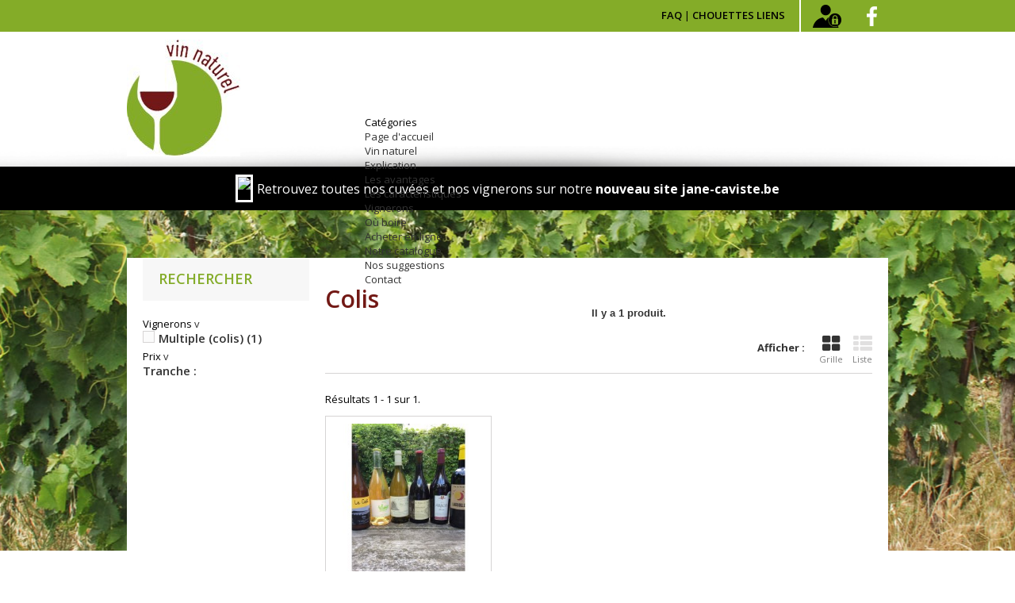

--- FILE ---
content_type: text/html; charset=utf-8
request_url: https://vin-naturel.be/fr/6-colis
body_size: 19238
content:
<!DOCTYPE HTML>
<!--[if lt IE 7]> <html class="no-js lt-ie9 lt-ie8 lt-ie7 " lang="fr"><![endif]-->
<!--[if IE 7]><html class="no-js lt-ie9 lt-ie8 ie7" lang="fr"><![endif]-->
<!--[if IE 8]><html class="no-js lt-ie9 ie8" lang="fr"><![endif]-->
<!--[if gt IE 8]> <html class="no-js ie9" lang="fr"><![endif]-->
<html lang="fr">
	<head>
		<meta charset="utf-8" />
		<meta name="google-site-verification" content="BzGBHzvohU51-VMO0frcP23qJwM82_ojKxw7IdU349k" />
		<title>Colis - Vin Naturel</title>
		<meta name="generator" content="PrestaShop" />
		<meta name="robots" content="index,follow" />
		<meta name="viewport" content="width=device-width, initial-scale=1, user-scalable=no" />
		<meta name="apple-mobile-web-app-capable" content="yes" /> 
		<link rel="icon" type="image/vnd.microsoft.icon" href="/../../img/favicon.png" />
		<link rel="shortcut icon" type="image/x-icon" href="/../../img/favicon.png" />
		<meta property="og:title" content="Colis - Vin Naturel">
		<meta property="og:type" content="website">
		<meta property="og:image" content="/../../img/favicon.png">
			<link rel="stylesheet" href="/../../themes/vin-naturel/css/global.css?v=92263" type="text/css" media="all" />
			<link rel="stylesheet" href="/../../themes/vin-naturel/css/autoload/highdpi.css?v=24388" type="text/css" media="all" />
			<link rel="stylesheet" href="/../../themes/vin-naturel/css/autoload/responsive-tables.css?v=66644" type="text/css" media="all" />
			<link rel="stylesheet" href="/../../themes/vin-naturel/css/autoload/uniform.default.css?v=78771" type="text/css" media="all" />
			<link rel="stylesheet" href="/../../js/jquery/plugins/fancybox/jquery.fancybox.css?v=46" type="text/css" media="all" />
			<link rel="stylesheet" href="/../../themes/vin-naturel/css/product_list.css?v=44577" type="text/css" media="all" />
			<link rel="stylesheet" href="/../../themes/vin-naturel/css/category.css?v=13272" type="text/css" media="all" />
			<link rel="stylesheet" href="/../../themes/vin-naturel/css/scenes.css?v=72984" type="text/css" media="all" />
			<link rel="stylesheet" href="/../../themes/vin-naturel/css/modules/blockbanner/blockbanner.css?v=36829" type="text/css" media="all" />
			<link rel="stylesheet" href="/../../themes/vin-naturel/css/modules/blockcategories/blockcategories.css?v=53399" type="text/css" media="all" />
			<link rel="stylesheet" href="/../../themes/vin-naturel/css/modules/blocklanguages/blocklanguages.css?v=8303" type="text/css" media="all" />
			<link rel="stylesheet" href="/../../themes/vin-naturel/css/modules/blockcontact/blockcontact.css?v=91267" type="text/css" media="all" />
			<link rel="stylesheet" href="/../../themes/vin-naturel/css/modules/blocknewsletter/blocknewsletter.css?v=25816" type="text/css" media="all" />
			<link rel="stylesheet" href="/../../themes/vin-naturel/css/modules/blocktags/blocktags.css?v=60585" type="text/css" media="all" />
			<link rel="stylesheet" href="/../../themes/vin-naturel/css/modules/blockviewed/blockviewed.css?v=45482" type="text/css" media="all" />
			<link rel="stylesheet" href="/../../modules/themeconfigurator/css/hooks.css?v=71093" type="text/css" media="all" />
			<link rel="stylesheet" href="/../../themes/vin-naturel/css/modules/productcomments/productcomments.css?v=82586" type="text/css" media="all" />
			<link rel="stylesheet" href="/../../modules/smartblog/css/smartblogstyle.css?v=35679" type="text/css" media="all" />
			<link rel="stylesheet" href="/../../modules/obsprodlistqty/css/obsprodlistqty.css?v=45956" type="text/css" media="all" />
			<link rel="stylesheet" href="/../../themes/vin-naturel/css/modules/blocktopmenu/css/superfish-modified.css?v=21022" type="text/css" media="all" />
			<link rel="stylesheet" href="/../../js/jquery/plugins/autocomplete_modified/jquery.autocomplete_modified.css?v=90585" type="text/css" media="all" />
			<link rel="stylesheet" href="/../../modules/smartsearch/smartsearch.css?v=25384" type="text/css" media="all" />
			<link rel="stylesheet" href="/../../modules/smartshortcode/css/font-awesome.min.css?v=13517" type="text/css" media="all" />
			<link rel="stylesheet" href="/../../modules/smartshortcode/css/smartshortcode.css?v=37170" type="text/css" media="all" />
			<link rel="stylesheet" href="/../../modules/smartshortcode/css/magnific-popup.css?v=81867" type="text/css" media="all" />
			<link rel="stylesheet" href="/../../modules/smartshortcode/css/flexslider.css?v=8083" type="text/css" media="all" />
			<link rel="stylesheet" href="/../../js/jquery/ui/themes/base/jquery.ui.core.css?v=89791" type="text/css" media="all" />
			<link rel="stylesheet" href="/../../js/jquery/ui/themes/base/jquery.ui.slider.css?v=24796" type="text/css" media="all" />
			<link rel="stylesheet" href="/../../js/jquery/ui/themes/base/jquery.ui.theme.css?v=80145" type="text/css" media="all" />
			<link rel="stylesheet" href="/../../themes/vin-naturel/css/modules/blocklayered/blocklayered.css?v=63183" type="text/css" media="all" />
			<link rel="stylesheet" href="/../../modules/dpdfrance/views/css/front/dpdfrance.css?v=16751" type="text/css" media="all" />
			<link rel="stylesheet" href="/themes/vin-naturel/css/responsive.css?v=72409" type="text/css" media="all" />
	<script type="text/javascript">
var FancyboxI18nClose = 'Fermer';
var FancyboxI18nNext = 'Suivant';
var FancyboxI18nPrev = 'Pr&eacute;c&eacute;dent';
var ajaxsearch = true;
var baseDir = 'https://vin-naturel.be/../../';
var baseUri = 'https://vin-naturel.be/../../';
var blocklayeredSliderName = {"price":"Prix","weight":"Poids"};
var comparator_max_item = 3;
var comparedProductsIds = [];
var contentOnly = false;
var displayList = false;
var filters = [{"type_lite":"manufacturer","type":"manufacturer","id_key":0,"name":"Vignerons","values":{"28":{"name":"Multiple (colis)","nbr":"1","link":"https:\/\/vin-naturel.be\/fr\/6-colis#vignerons-multiple_colis","rel":"nofollow"}},"filter_show_limit":"0","filter_type":"0"},{"type_lite":"price","type":"price","id_key":0,"name":"Prix","slider":true,"max":"120","min":"98","values":{"1":"120","0":"98"},"unit":"\u20ac","format":"2","filter_show_limit":"0","filter_type":"0"}];
var id_lang = 1;
var instantsearch = true;
var isGuest = 0;
var isLogged = 0;
var max_item = 'Vous ne pouvez pas ajouter plus de 3 produit(s) dans le comparateur.';
var min_item = 'Veuillez choisir au moins 1 produit.';
var page_name = 'category';
var param_product_url = '#';
var priceDisplayMethod = 0;
var priceDisplayPrecision = 2;
var quickView = true;
var request = 'https://vin-naturel.be/fr/6-colis';
var roundMode = 2;
var static_token = '63f3812afbab7cb6d98f58d2e0429abd';
var token = 'dd741e2703090d4470df0dd9318d0e48';
var usingSecureMode = true;
</script>

		<script type="text/javascript" src="/../../js/jquery/jquery-1.11.0.min.js"></script>
		<script type="text/javascript" src="/../../js/jquery/jquery-migrate-1.2.1.min.js"></script>
		<script type="text/javascript" src="/../../js/jquery/plugins/jquery.easing.js"></script>
		<script type="text/javascript" src="/../../js/tools.js"></script>
		<script type="text/javascript" src="/../../themes/vin-naturel/js/global.js"></script>
		<script type="text/javascript" src="/../../themes/vin-naturel/js/autoload/10-bootstrap.min.js"></script>
		<script type="text/javascript" src="/../../themes/vin-naturel/js/autoload/15-jquery.total-storage.min.js"></script>
		<script type="text/javascript" src="/../../themes/vin-naturel/js/autoload/15-jquery.uniform-modified.js"></script>
		<script type="text/javascript" src="/../../js/jquery/plugins/fancybox/jquery.fancybox.js"></script>
		<script type="text/javascript" src="/../../themes/vin-naturel/js/products-comparison.js"></script>
		<script type="text/javascript" src="/../../themes/vin-naturel/js/category.js"></script>
		<script type="text/javascript" src="/../../themes/vin-naturel/js/tools/treeManagement.js"></script>
		<script type="text/javascript" src="/../../themes/vin-naturel/js/modules/blocknewsletter/blocknewsletter.js"></script>
		<script type="text/javascript" src="/../../modules/ganalytics/views/js/GoogleAnalyticActionLib.js"></script>
		<script type="text/javascript" src="/../../modules/obsprodlistqty/js/obsprodlistqty.1.6.js"></script>
		<script type="text/javascript" src="/../../themes/vin-naturel/js/modules/blocktopmenu/js/hoverIntent.js"></script>
		<script type="text/javascript" src="/../../themes/vin-naturel/js/modules/blocktopmenu/js/superfish-modified.js"></script>
		<script type="text/javascript" src="/../../themes/vin-naturel/js/modules/blocktopmenu/js/blocktopmenu.js"></script>
		<script type="text/javascript" src="/../../js/jquery/plugins/autocomplete_modified/jquery.autocomplete_modified.js"></script>
		<script type="text/javascript" src="https://maps.google.com/maps/api/js?sensor=true"></script>
		<script type="text/javascript" src="/../../modules/smartshortcode/js/jquery.magnific-popup.min.js"></script>
		<script type="text/javascript" src="/../../modules/smartshortcode/js/smartshortcode.js"></script>
		<script type="text/javascript" src="/../../modules/smartshortcode/js/vallenato.js"></script>
		<script type="text/javascript" src="/../../modules/smartshortcode/js/jquery.flexslider.js"></script>
		<script type="text/javascript" src="/../../modules/blocklayered/blocklayered.js"></script>
		<script type="text/javascript" src="/../../js/jquery/ui/jquery.ui.core.min.js"></script>
		<script type="text/javascript" src="/../../js/jquery/ui/jquery.ui.widget.min.js"></script>
		<script type="text/javascript" src="/../../js/jquery/ui/jquery.ui.mouse.min.js"></script>
		<script type="text/javascript" src="/../../js/jquery/ui/jquery.ui.slider.min.js"></script>
		<script type="text/javascript" src="/../../js/jquery/plugins/jquery.scrollTo.js"></script>
		<script type="text/javascript" src="/../../modules/dpdfrance/views/js/front/relais/dpdfrance_relais.js"></script>
		<script type="text/javascript" src="https://maps.googleapis.com/maps/api/js?sensor=false"></script>
			
<link rel="alternate" type="application/rss+xml" title="Colis - Vin Naturel" href="https://vin-naturel.be/../../modules/feeder/rss.php?id_category=6&amp;orderby=name&amp;orderway=asc" />
			<script type="text/javascript">
				(window.gaDevIds=window.gaDevIds||[]).push('d6YPbH');
				(function(i,s,o,g,r,a,m){i['GoogleAnalyticsObject']=r;i[r]=i[r]||function(){
				(i[r].q=i[r].q||[]).push(arguments)},i[r].l=1*new Date();a=s.createElement(o),
				m=s.getElementsByTagName(o)[0];a.async=1;a.src=g;m.parentNode.insertBefore(a,m)
				})(window,document,'script','//www.google-analytics.com/analytics.js','ga');
				ga('create', 'UA-57938302-1', 'auto');
				ga('require', 'ec');</script><!--Start of Zopim Live Chat Script--><script type="text/javascript"><!--//--><![CDATA[//><!--<br>window.$zopim||(function(d,s){var z=$zopim=function(c){z._.push(c)},$=z.s=d.createElement(s),e=d.getElementsByTagName(s)[0];z.set=function(o){z.set._.push(o)};z._=[];z.set._=[];$.async=!0;$.setAttribute("charset","utf-8");$.src="//v2.zopim.com/?3lzllwzI63V3qJqmXm2ZvU1vcDKqF9Ak";z.t=+new Date;$.type="text/javascript";e.parentNode.insertBefore($,e)})(document,"script");<br>//--><!]]></script><!--End of Zopim Live Chat Script--><br />


<script>

	if(typeof OBS === 'undefined') OBS={};

	OBS.prodListQtyLang = {

		quantity: "Quantité"

	}

</script>
    
        <link rel="stylesheet" href="/../../modules/custompopup/views/css/tingle.min.css">
        <link rel="stylesheet" href="/../../modules/custompopup/views/css/popup.css">
        <script src="/../../modules/custompopup/views/js/tingle.min.js"></script>
        <script src="/../../modules/custompopup/views/js/cookie.js"></script>
        <script>
            if (typeof id_lang === 'undefined') {
                var id_lang = 1;
            }

                            prestacraftDeleteCookie('responsive_popup_1');
            
            if (prestacraftGetCookie('responsive_popup_1') != 'yes') {

                                    var modal = new tingle.modal({
                        footer: true,
                        stickyFooter: false,
                        closeMethods: ['button','overlay'],
                        closeLabel: "Close",
                        cssClass: ['custom-class-1', 'custom-class-2'],
                        onOpen: function() {
                        },
                        onClose: function() {
                                                    },
                        beforeClose: function() {
                            return true; // close the modal
                        }
                    });

                    var content = "<div style=\"text-align:center;\">\n<p><img style=\"height:35px;border:3px solid #fff;margin:10px auto;\" src=\"https:\/\/www.jane-caviste.be\/img\/jane-caviste-logo-1608277551.jpg\" alt=\"\" \/><\/p>\n<p>Hey ! Tous nos vins sont disponibles sur <a href=\"https:\/\/www.jane-caviste.be\/fr\/\" target=\"_blank\">jane-caviste.be<\/a>, bonne visite \u00e0 toi !<\/p>\n<a class=\"btn\" style=\"font-size:11px;\" href=\"https:\/\/www.jane-caviste.be\/fr\/\" target=\"_blank\">Aller sur Jane Caviste<\/a><\/div>";
                    // set content
                    modal.setContent(content);

                    // close button
                    modal.addFooterBtn('x', 'prestacraft-close', function() {
                        modal.close();
                    });

                                                                                                        modal.addFooterBtn('Continuer sur Vin Naturel', 'tingle-btn prestacraft-button1', function() {
                                                                            modal.close();
                                                                                                        });
                            
                                                    

                                            
                    modal.open();
                                }
        </script>
    

    
        <style>
            .tingle-modal-box__content {
                background-color: #fff !important;
                padding: 25px;
                padding-top: 40px;
            }
                        .prestacraft-close:hover {
                color: #111;
            }
            .prestacraft-close {
                color: #000;
                top: 15px;
                font-size: 26px !important;
            }

                        .tingle-modal-box__footer {
                background-color: #f7f7f7;
                text-align: center;
            }
            
            .prestacraft-special-text {
                text-align: center;
                            }

            .prestacraft-button1 {
                background-color: #73171a;
            }

            .prestacraft-button2 {
                background-color: #73171a;
            }
        </style>
    

		<link rel="stylesheet" href="https://fonts.googleapis.com/css?family=Open+Sans:300,600" type="text/css" media="all" />
		<!--[if IE 8]>
		<script src="https://oss.maxcdn.com/libs/html5shiv/3.7.0/html5shiv.js"></script>
		<script src="https://oss.maxcdn.com/libs/respond.js/1.3.0/respond.min.js"></script>
		<![endif]-->
		<link href='https://fonts.googleapis.com/css?family=Roboto:400,500,700,400italic,700italic' rel='stylesheet' type='text/css'>
		<link href='https://fonts.googleapis.com/css?family=Open+Sans:400,600,700' rel='stylesheet' type='text/css'>
		<link href="/themes/vin-naturel/js/liquidslider/css/liquid-slider.css?v=87571" rel="stylesheet" type="text/css" media="screen" />
		<link href="/themes/vin-naturel/js/zoombox/zoombox.css?=f" rel="stylesheet" type="text/css" media="screen" />
		<script src="https://code.jquery.com/jquery-migrate-1.1.0.js"></script>
		<meta property="og:description" content="Les vins naturels, c’est à la fois le retour aux sources et la révolution : du raisin bio, une vinification sans intrants, avec peu ou pas de sulfites, pour respecter le terroir et votre palais. Découvrez ici plus d'une centaine de cuvées différentes !" />
		<meta property="og:image" content="https://vin-naturel.be/themes/vin-naturel/img/fb-share-large-final.jpg" />
	</head>
			<body id="category" class="category category-6 category-colis hide-right-column lang_fr">
			
		<div id="fb-root"></div>
		<script>(function(d, s, id) {
		  var js, fjs = d.getElementsByTagName(s)[0];
		  if (d.getElementById(id)) return;
		  js = d.createElement(s); js.id = id;
		  js.src = "//connect.facebook.net/fr_FR/sdk.js#xfbml=1&appId=188389001208256&version=v2.0";
		  fjs.parentNode.insertBefore(js, fjs);
		}(document, 'script', 'facebook-jssdk'));</script>

		<div id="page">
			<div class="header-container">
				<div id="responsiveBtn">Responsive menu</div>
				<header id="header">
					<div class="nav">
						<div class="container">
							<div class="row">
								<a class="fb-icon" href="https://www.facebook.com/LeVinNaturelEnBelgique" target="_blank">Facebook</a>
								<span class="cart trigger">Panier</span>
								<div class="collapse cart"><!-- Block user information module NAV  -->
<div class="header_user_info">
			<a class="login" href="https://vin-naturel.be/fr/mon-compte" rel="nofollow" title="Identifiez-vous">
			Connexion
		</a>
	</div>
<!-- /Block usmodule NAV -->
</div>
								<span class="links trigger">Liens</span>
								<div class="collapse links"><a href="/fr/content/25-faq">FAQ</a> | <a href="/fr/content/32-chouettes-liens">Chouettes liens</a></div>
							</div>
						</div>
					</div>
					<div class="container">
						<div class="row">

							<div id="header_logo">
								<a href="http://vin-naturel.be/../../" title="Vin Naturel">
									<img class="logo img-responsive" src="https://vin-naturel.be/../../img/vin-naturel-logo-1440078348.jpg" alt="Vin Naturel" width="143" height="147"/>
								</a>
							</div>
							<nav>
								<a class="fb-icon" href="https://www.facebook.com/LeVinNaturelEnBelgique" target="_blank">Facebook</a>
									<!-- Menu -->
	<div id="block_top_menu" class="sf-contener">
		<div class="cat-title">Catégories</div>
		<ul class="sf-menu clearfix menu-content">
			<li><a href="/" title="Page d&#039;accueil">Page d&#039;accueil</a></li>
<li><a href="https://vin-naturel.be/fr/categorie/5-vin-naturel" title="Vin naturel">Vin naturel</a><ul><li><a href="https://vin-naturel.be/fr/categorie/6-explication">Explication</a><ul><li ><a href="https://vin-naturel.be/fr/content/41-les-vins-conventionnels">Les vins conventionnels</a></li><li ><a href="https://vin-naturel.be/fr/content/42-les-vins-bio">Les vins bio</a></li><li ><a href="https://vin-naturel.be/fr/content/43-les-vins-naturels">Les vins naturels</a></li><li ><a href="https://vin-naturel.be/fr/content/108-les-vins-sains">Les vins S.A.I.N.S.</a></li></ul></li><li ><a href="https://vin-naturel.be/fr/content/36-explication">Explication</a></li><li ><a href="https://vin-naturel.be/fr/content/37-les-avantages">Les avantages</a></li><li ><a href="https://vin-naturel.be/fr/content/38-les-caracteristiques">Les caractéristiques</a></li></ul></li>
<li><a href="/fr/vignerons" title="Vignerons">Vignerons</a></li>
<li><a href="https://vin-naturel.be/fr/content/31-ou-boire" title="O&ugrave; boire">O&ugrave; boire</a></li>
<li><a href="https://vin-naturel.be/fr/categorie/11-acheter-en-ligne" title="Acheter en ligne">Acheter en ligne</a><ul><li ><a href="https://vin-naturel.be/fr/content/87-notre-catalogue">Notre catalogue</a></li><li ><a href="https://vin-naturel.be/fr/content/88-nos-suggestions">Nos suggestions</a></li></ul></li>
<li><a href="/contactez-nous" title="Contact">Contact</a></li>

					</ul>
	</div>
	<!--/ Menu -->
<!-- Block search module TOP -->
<div id="search_block_top" class="col-sm-4 clearfix">
	<form id="searchbox" method="get" action="//vin-naturel.be/fr/recherche" >
		<input type="hidden" name="controller" value="search" />
		<input type="hidden" name="orderby" value="position" />
		<input type="hidden" name="orderway" value="desc" />
		<input class="search_query form-control" type="text" id="search_query_top" name="search_query" placeholder="Search" value="" />
		<button type="submit" name="submit_search" class="btn btn-default button-search">
			<span>Search</span>
		</button>
	</form>
</div>
	<script type="text/javascript">
	// <![CDATA[
		function tryToCloseInstantSearch() {
			if ($('#old_center_column').length > 0)
			{
				$('#center_column').remove();
				$('#old_center_column').attr('id', 'center_column');
				$('#center_column').show();
				return false;
			}
		}
		
		instantSearchQueries = new Array();
		function stopInstantSearchQueries(){
			for(i=0;i<instantSearchQueries.length;i++) {
				instantSearchQueries[i].abort();
			}
			instantSearchQueries = new Array();
		}
		
		$("#search_query_top").keyup(function(){
			if($(this).val().length > 0){
				stopInstantSearchQueries();
				instantSearchQuery = $.ajax({
					url: 'https://vin-naturel.be/fr/recherche',
					data: {
						instantSearch: 1,
						id_lang: 1,
						q: $(this).val()
					},
					dataType: 'html',
					type: 'POST',
					success: function(data){
						if($("#search_query_top").val().length > 0)
						{
							tryToCloseInstantSearch();
							$('#center_column').attr('id', 'old_center_column');
							$('#old_center_column').after('<div id="center_column" class="' + $('#old_center_column').attr('class') + '">'+data+'</div>');
							$('#old_center_column').hide();
							$("#instant_search_results a.close").click(function() {
								$("#search_query_top").val('');
								return tryToCloseInstantSearch();
							});
							return false;
						}
						else
							tryToCloseInstantSearch();
					}
				});
				instantSearchQueries.push(instantSearchQuery);
			}
			else
				tryToCloseInstantSearch();
		});
	// ]]>
	</script>
	<script type="text/javascript">
	// <![CDATA[
		$('document').ready( function() {
			$("#search_query_top")
				.autocomplete(
					'https://vin-naturel.be/fr/recherche', {
						minChars: 3,
						max: 8,
						width: 532,
                                                resultsClass: "ac_results_styled",
						selectFirst: false,
						scroll: false,
						dataType: "json",
						formatItem: function(result, i, max, value, term) {
							return value;
						},
						parse: function(result) {
                                                        var data = result[0]
							var mytab = new Array();
							for (var i = 0; i < data.length; i++)
								mytab[mytab.length] = { 
                                                                    data: data[i], 
                                                                    value: '<a class="global_link" href="'+data[i].product_link+'"></a><img src="'+data[i].image+'" alt="'+data[i].pname+'" height="43" width="45" /><p><b>' + data[i].pname + '</b><br />' + data[i].price + ' €</p> <a class="button btn" href="'+data[i].product_link+'"><span><i class="icon-eye"></i></span></a><a class="button ajax_add_to_cart_button btn btn-default" data-id-product="'+data[i].id_product+'" data-minimal_quantity="1" href="'+data[i].cart+'&amp;token="><span><i class="icon-shopping-cart"></i></span></a>'
                                                                };
                                                        // Show brand results
                                                        var data = result[1]
							for (var i = 0; i < data.length; i++)
								mytab[mytab.length] = { 
                                                                    data: data[i], 
                                                                    value: '<a class="global_link" href="'+data[i].manufacturer_link+'"></a><img src="'+data[i].image+'" alt="'+data[i].name+'" height="43" width="45" /><p><b>' + data[i].name + '</b><br />' + 'Manufacturer' + '</p> <a class="button btn" href="'+data[i].manufacturer_link+'"><span><i class="icon-eye"></i></span></a>'
                                                                };
                                                        // Show categories results
                                                        var data = result[2]
							for (var i = 0; i < data.length; i++)
								mytab[mytab.length] = { 
                                                                    data: data[i], 
                                                                    value: '<a class="global_link" href="'+data[i].category_link+'"></a><img src="'+data[i].image+'" alt="'+data[i].name+'" height="43" width="45" /><p><b>' + data[i].name + '</b><br />'  + 'Category' + '</p> <a class="button btn" href="'+data[i].category_link+'"><span><i class="icon-eye"></i></span></a>'
                                                                };
							return mytab;
						},
						extraParams: {
							smartSearch: 1,
							id_lang: 1
						}
					}
				)
//				.result(function(event, data, formatted) {
//					$('#search_query_top').val(data.pname);
//					document.location.href = data.product_link;
//				})
		});
	// ]]>
	</script>

<!-- /Block search module TOP -->
							</nav>
						</div>
					</div>
				</header>
			</div>

			<style type="text/css">
				.jane a{
					background: #000;
					font-size: 16px;
					color: #fff;
					padding: 10px;
					display: flex;
					justify-content: center;
					align-items: center;
				}
				.jane a:hover{
					background: #1d1d1d;
				}
			</style>
			<div class="jane">
				<a href="https://www.jane-caviste.be">
					<img style="height: 35px; border: 3px solid #fff; margin-right: 5px;" src="https://www.jane-caviste.be/img/jane-caviste-logo-1608277551.jpg">
					<span>Retrouvez toutes nos cuvées et nos vignerons sur notre <strong>nouveau site jane-caviste.be</strong></span>
				</a>
			</div>

			<div class="columns-container">
				<div id="columns" class="container category">
											
<!-- Breadcrumb -->
<div class="breadcrumb clearfix">
	<a class="home" href="http://vin-naturel.be/../../" title="retour &agrave; Accueil"><i class="icon-home"></i></a>
			<span class="navigation-pipe" >&gt;</span>
					<a href="https://vin-naturel.be/fr/3-acheter-en-ligne" title="Acheter en ligne" data-gg="">Acheter en ligne</a><span class="navigation-pipe">></span>Colis
			</div>
<!-- /Breadcrumb -->
										<div id="slider_row" class="row">
						<div id="top_column" class="center_column col-xs-12 col-sm-12"></div>
					</div>
					<div class="row">
												<h1 class="page-heading product-listing"><span class="cat-name">Colis&nbsp;</span><span class="heading-counter">Il y a 1 produit.</span>
</h1>
						<div id="left_column" class="column col-xs-12 col-sm-3">	<!-- Block CMS module -->
		<!-- /Block CMS module -->

<!-- Block layered navigation module -->
<script type="text/javascript">
current_friendly_url = '#';
param_product_url = '#';
</script>
<div id="layered_block_left" class="block">
	<h4 class="title_block">Rechercher</h4>
	<div class="block_content">
		<form action="#" id="layered_form">
			<div>
																									<div>
												<span class="layered_subtitle">Vignerons</span>
						<span class="layered_close"><a href="/fr/3-acheter-en-ligne/#" data-rel="ul_layered_manufacturer_0">v</a></span>
						<div class="clear"></div>
						<ul id="ul_layered_manufacturer_0">
																																							<li class="nomargin hiddable">
																					<input type="checkbox" class="checkbox" name="layered_manufacturer_28" id="layered_manufacturer_28" value="28" /> 
																				<label for="layered_manufacturer_28">
																						<a href="https://vin-naturel.be/fr/6-colis#vignerons-multiple_colis" data-rel="nofollow">Multiple (colis)<span> (1)</span></a>
																					</label>
									</li>
																																										</ul>
					</div>
					<script type="text/javascript">
					
						$('.layered_manufacturer').show();
					
					</script>
																										<div class="layered_price" style="display: none;">
												<span class="layered_subtitle">Prix</span>
						<span class="layered_close"><a href="/fr/3-acheter-en-ligne/#" data-rel="ul_layered_price_0">v</a></span>
						<div class="clear"></div>
						<ul id="ul_layered_price_0">
																					<label for="price">Tranche :</label> <span id="layered_price_range"></span>
								<div class="layered_slider_container">
									<div class="layered_slider" id="layered_price_slider"></div>
								</div>
								<script type="text/javascript">
								
									var filterRange = 120-98;
									var step = filterRange / 100;
									if (step > 1)
										step = parseInt(step);
									addSlider('price',{
										range: true,
										step: step,
										min: 98,
										max: 120,
										values: [ 98, 120],
										slide: function( event, ui ) {
											stopAjaxQuery();
											
																						
												from = blocklayeredFormatCurrency(ui.values[0], 2, '€');
												to = blocklayeredFormatCurrency(ui.values[1], 2, '€');
											
																						
											$('#layered_price_range').html(from+' - '+to);
										},
										stop: function () {
											reloadContent();
										}
									}, '€', 2);
								
								</script>
																									</ul>
					</div>
					<script type="text/javascript">
					
						$('.layered_price').show();
					
					</script>
												</div>
			<input type="hidden" name="id_category_layered" value="6" />
																			</form>
	</div>
	<div id="layered_ajax_loader" style="display: none;">
		<p><img src="https://vin-naturel.be/../../img/loader.gif" alt="" /><br />Chargement...</p>
	</div>
</div>
<!-- /Block layered navigation module -->
</div>
																		<div id="center_column" class="center_column col-xs-12 col-sm-9">
	

			
        							<div class="content_sortPagiBar clearfix">
            	<div class="sortPagiBar clearfix">
            		<ul class="display hidden-xs">
	<li class="display-title">Afficher :</li>
    <li id="grid"><a rel="nofollow" href="#" title="Grille"><i class="icon-th-large"></i>Grille</a></li>
    <li id="list"><a rel="nofollow" href="#" title="Liste"><i class="icon-th-list"></i>Liste</a></li>
</ul>

<form id="productsSortForm" action="https://vin-naturel.be/fr/6-colis" class="productsSortForm">
	<div class="select selector1">
		<label for="selectProductSort">Tri</label>
		<select id="selectProductSort" class="selectProductSort form-control">
			<option value="name:asc" selected="selected">--</option>
						<option value="name:asc" selected="selected">De A &agrave; Z</option>
			<option value="name:desc" >De Z &agrave; A</option>
			
		</select>
	</div>
</form>
<!-- /Sort products -->
			
	
                								<!-- nbr product/page -->
		<!-- /nbr product/page -->

				</div>
                <div class="top-pagination-content clearfix">
                		<form method="post" action="https://vin-naturel.be/fr/comparaison-de-produits" class="compare-form">
		<button type="submit" class="btn btn-default button button-medium bt_compare bt_compare" disabled="disabled">
			<span>Comparer (<strong class="total-compare-val">0</strong>)<i class="icon-chevron-right right"></i></span>
		</button>
		<input type="hidden" name="compare_product_count" class="compare_product_count" value="0" />
		<input type="hidden" name="compare_product_list" class="compare_product_list" value="" />
	</form>
			
		
		
		
	
					
	
												<!-- Pagination -->
	<div id="pagination" class="pagination clearfix">
	    <div class="product-count">
	    		        		        	        	        		        	        	        	R&eacute;sultats 1 - 1 sur 1.
	       		    </div>

	    			</div>
	<!-- /Pagination -->

                </div>
			</div>
			
	
	
									
		
	
	<!-- Products list -->


	<ul class="product_list grid row">
			
		
		
								<li class="ajax_block_product col-xs-12 col-sm-6 col-md-4 first-in-line last-line first-item-of-tablet-line first-item-of-mobile-line last-mobile-line">
			<div class="product-container" itemscope itemtype="http://schema.org/Product">
				<div class="left-block">
					<div class="product-image-container">
						<a class="product_img_link"	href="https://vin-naturel.be/fr/acheter-en-ligne/119-colis-expert" title="Colis expert" itemprop="url">
							<img class="replace-2x img-responsive" src="https://vin-naturel.be/../../405-home_default/colis-expert.jpg" alt="Colis expert" title="Colis expert"  width="250" height="250" itemprop="image" />
						</a>
													<div class="quick-view-wrapper-mobile">
							<a class="quick-view-mobile" href="https://vin-naturel.be/fr/acheter-en-ligne/119-colis-expert" rel="https://vin-naturel.be/fr/acheter-en-ligne/119-colis-expert">
								<i class="icon-eye-open"></i>
							</a>
						</div>
						<a class="quick-view" href="https://vin-naturel.be/fr/acheter-en-ligne/119-colis-expert" rel="https://vin-naturel.be/fr/acheter-en-ligne/119-colis-expert">
							<span>Aper&ccedil;u rapide</span>
						</a>
																													</div>
					
					
				</div>
				<div class="right-block">
					
					<h5 itemprop="name">
												<a class="product-name" href="https://vin-naturel.be/fr/acheter-en-ligne/119-colis-expert" title="Colis expert" itemprop="url" >
							Colis expert
						</a>
					</h5>
										    <div class="features">
				            				                <div>
				                    Multiple (Colis)
				                </div>
				            					         
					    </div>
										
					<p class="product-desc" itemprop="description">
						
													<span class="stock-status">Stock inférieur à 6</span>
											</p>
					
					<div class="button-container">
												<a itemprop="url" class="button lnk_view btn btn-default" href="https://vin-naturel.be/fr/acheter-en-ligne/119-colis-expert" title="Afficher">
							<span>D&eacute;tails</span>
						</a>
					</div>
										<div class="product-flags">
																	</div>
									</div>
					 				<div class="functional-buttons clearfix">
						
													<div class="compare">
								<a class="add_to_compare" href="https://vin-naturel.be/fr/acheter-en-ligne/119-colis-expert" data-id-product="119">Ajouter au comparateur</a>
							</div>
											</div>
							</div><!-- .product-container> -->
		</li>
		</ul>





			<div class="content_sortPagiBar">
				<div class="bottom-pagination-content clearfix">
						<form method="post" action="https://vin-naturel.be/fr/comparaison-de-produits" class="compare-form">
		<button type="submit" class="btn btn-default button button-medium bt_compare bt_compare_bottom" disabled="disabled">
			<span>Comparer (<strong class="total-compare-val">0</strong>)<i class="icon-chevron-right right"></i></span>
		</button>
		<input type="hidden" name="compare_product_count" class="compare_product_count" value="0" />
		<input type="hidden" name="compare_product_list" class="compare_product_list" value="" />
	</form>
	
                    
	
												<!-- Pagination -->
	<div id="pagination_bottom" class="pagination clearfix">
	    <div class="product-count">
	    		        		        	        	        		        	        	        	R&eacute;sultats 1 - 1 sur 1.
	       		    </div>

	    			</div>
	<!-- /Pagination -->

				</div>
			</div>
								</div><!-- #center_column -->
										</div><!-- .row -->
				</div><!-- #columns -->
			</div><!-- .columns-container -->
							<!-- Footer -->
				<div class="footer-container">
					<footer id="footer"  class="container">
						<div class="row">

							<ul class="toggle-footer">
								<li><a href="/" title="Page d'accueil">Page d'accueil</a></li>
								<li>
									<a href="/fr/content/36-definition" title="Vin naturel" class="sf-with-ul">Vin naturel</a>
									<ul>
										<li><a href="/fr/content/36-explication">Explication</a></li>
										<li><a href="/fr/content/37-les-avantages">Les avantages</a></li>
										<li><a href="/fr/content/38-les-caracteristiques">Les caractéristiques</a></li>
									</ul>
								</li>
								<li><a href="/fr/vignerons" title="Vignerons">Vignerons</a></li>
								<li>
									<a href="/fr/content/31-ou-boire" title="Où boire">Où boire</a>
									<ul>
										<li><a href="/fr/content/66-restaurants">Restaurants</a></li>
										<li><a href="/fr/content/67-bars">Bars</a></li>
										<li><a href="/fr/content/68-magasins">Magasins</a></li>
										<li><a href="/fr/content/69-evenements">Evénements</a></li>
									</ul>
								</li>
								<li>
									<a href="/fr/3-acheter-en-ligne" title="Acheter en ligne" class="sf-with-ul">Acheter en ligne</a>
									<ul>
										<li><a href="/fr/3-acheter-en-ligne" title="Acheter en ligne">Acheter en ligne</a></li>
										<li><a href="/fr/content/88-nos-suggestions" title="Nos suggestions">Nos suggestions</a></li>
									</ul>
								</li>
								<li><a href="/fr/contactez-nous" title="Contact">Contact</a></li>
							</ul>
							<img class="footer-btn" src="/themes/vin-naturel/img/footer-naturel.jpg" alt="" />
							<div class="colophon">
								<p>vinnaturel.be © 2026 | <a href="/fr/content/2-mentions-legales">Mentions légales</a> | <a href="/fr/content/3-conditions-generales-de-ventes">Conditions générales de vente</a> | <a href="/fr/content/3-conditions-generales-de-ventes#art9">Droit de rétractation</a> | <a href="https://ec.europa.eu/consumers/odr/main/index.cfm?event=main.home.chooseLanguage" target="_blank">Règlement des litiges en ligne (ODR)</a></p>
								<p>Created by Nyou</p>
							</div>

						</div>
					</footer>
				</div><!-- #footer -->
					</div><!-- #page -->

<script type="text/javascript" src="/themes/vin-naturel/js/zoombox/zoombox.js"></script>
<script type="text/javascript" src="/themes/vin-naturel/js/liquidslider/jquery.liquid-slider.min.js"></script>
<script src="https://cdnjs.cloudflare.com/ajax/libs/jquery.touchswipe/1.6.4/jquery.touchSwipe.min.js"></script>

<script>
	jQuery(function($){
		if( /Android|webOS|iPhone|iPad|iPod|BlackBerry|IEMobile|Opera Mini/i.test(navigator.userAgent) ) {
			$('header ul.menu-content > li:nth-child(4) > a').attr('href','/fr/content/31-ou-boire');
			$('.cms-11 .list-group li:first-child a').attr('href','/3-acheter-en-ligne');
		}else{
			$('header ul.menu-content > li:nth-child(2) > a').attr('href','/fr/content/36-definition');
			$('header ul.menu-content > li:nth-child(4) > a').attr('href','/fr/content/31-ou-boire');
			$('header ul.menu-content > li:nth-child(5) > a, header ul.menu-content > li:nth-child(5) ul li:first-child a').attr('href','/3-acheter-en-ligne');
		}

		/*RESPONSIVE MENU*/
		trigger = $('#responsiveBtn');
		nav 	= $('nav');

		trigger.on('click', function(){
			$('nav').toggleClass('open');
		});

		/*CLOSE ON OUTSIDE CLICK
		$('html').click(function() {
			if(nav.hasClass('open')){
				trigger.click();
			}
			if($('.top-secondary-icons a').hasClass('open')){
				$('.top-secondary-icons .open').removeClass('open');
			}
		});

		$('nav, #responsiveBtn, .trigger, .collapse').click(function(event){
		    event.stopPropagation();
		});*/

		/*RESPONSIVE SECONDARY MENU*/
		linksTrigger  = $('.links.trigger');
		linksCollapse = $('header .links.collapse');
		cartTrigger   = $('.cart.trigger');
		cartCollapse  = $('header .cart.collapse');

		linksTrigger.on('click', function() {
			linksCollapse.toggleClass('open');
			linksTrigger.toggleClass('open');
			cartTrigger.removeClass('open');
			cartCollapse.removeClass('open');
		});

		cartTrigger.on('click', function() {
			cartTrigger.toggleClass('open');
			cartCollapse.toggleClass('open');
			linksTrigger.removeClass('open');
			linksCollapse.removeClass('open');
		});

		/*SUB CATEGORIES*/
		$('.subNav.trigger.open').parent('p').css('margin', 0);
		subTrigger  = $('.subNav.trigger');
		subCollapse = $('#topSubnav');

		subTrigger.on('click',function(event) {
			subCollapse.toggleClass('open');
			subTrigger.toggleClass('open');
		});

		/*ADD TARGET BLANK*/
		$('.drinkfood-list address a').parent('a').attr('target', '_blank');
		$('ul.links li a').attr('target', '_blank');

		/*CLOSE POPUP BUG FIX*/
		$('#layer_cart .continue, #layer_cart .cross').on('click', function(){
			$('.layer_cart_overlay').hide();
			$('#layer_cart').fadeOut('fast');
		});

		/*MOVE SEARCH*/
		$("header #search_block_top").insertAfter(".container.category > .row + .row h1");

		/*Liquidslider*/
	    jQuery(function($){
		     $('#slider-id').liquidSlider({
		     	includeTitle: false,
		     	dynamicTabsPosition: 'bottom',
		     	dynamicTabsAlign: 'center'
		     });
		     $('#slider-coeur').liquidSlider({
		     	autoHeight: true,
		     	autoSlide: false,
		     	dynamicArrows: false,
		     	autoSlideInterval: 6000
		     });

	        /*Zoombox 18 ans
		        if( /Android|webOS|iPhone|iPad|iPod|BlackBerry|IEMobile|Opera Mini/i.test(navigator.userAgent) ) {
					$.zoombox.open('/themes/vin-naturel/popup.html',{
						width     : 600,
						height    : 700,
						opacity   : 0.4,
						duration  : 350
					});
				}else{
					$.zoombox.open('/themes/vin-naturel/popup.html',{
						width     : 600,
						height    : 220,
						opacity   : 0.4,
						duration  : 350
					});
				}
			*/
	    });

	});
</script>
</body></html><!DOCTYPE HTML>
<!--[if lt IE 7]> <html class="no-js lt-ie9 lt-ie8 lt-ie7 " lang="fr"><![endif]-->
<!--[if IE 7]><html class="no-js lt-ie9 lt-ie8 ie7" lang="fr"><![endif]-->
<!--[if IE 8]><html class="no-js lt-ie9 ie8" lang="fr"><![endif]-->
<!--[if gt IE 8]> <html class="no-js ie9" lang="fr"><![endif]-->
<html lang="fr">
	<head>
		<meta charset="utf-8" />
		<meta name="google-site-verification" content="BzGBHzvohU51-VMO0frcP23qJwM82_ojKxw7IdU349k" />
		<title>Colis - Vin Naturel</title>
		<meta name="generator" content="PrestaShop" />
		<meta name="robots" content="index,follow" />
		<meta name="viewport" content="width=device-width, initial-scale=1, user-scalable=no" />
		<meta name="apple-mobile-web-app-capable" content="yes" /> 
		<link rel="icon" type="image/vnd.microsoft.icon" href="/../../img/favicon.png" />
		<link rel="shortcut icon" type="image/x-icon" href="/../../img/favicon.png" />
		<meta property="og:title" content="Colis - Vin Naturel">
		<meta property="og:type" content="website">
		<meta property="og:image" content="/../../img/favicon.png">
			<link rel="stylesheet" href="/../../themes/vin-naturel/css/global.css?v=92263" type="text/css" media="all" />
			<link rel="stylesheet" href="/../../themes/vin-naturel/css/autoload/highdpi.css?v=24388" type="text/css" media="all" />
			<link rel="stylesheet" href="/../../themes/vin-naturel/css/autoload/responsive-tables.css?v=66644" type="text/css" media="all" />
			<link rel="stylesheet" href="/../../themes/vin-naturel/css/autoload/uniform.default.css?v=78771" type="text/css" media="all" />
			<link rel="stylesheet" href="/../../js/jquery/plugins/fancybox/jquery.fancybox.css?v=46" type="text/css" media="all" />
			<link rel="stylesheet" href="/../../themes/vin-naturel/css/product_list.css?v=44577" type="text/css" media="all" />
			<link rel="stylesheet" href="/../../themes/vin-naturel/css/category.css?v=13272" type="text/css" media="all" />
			<link rel="stylesheet" href="/../../themes/vin-naturel/css/scenes.css?v=72984" type="text/css" media="all" />
			<link rel="stylesheet" href="/../../themes/vin-naturel/css/modules/blockbanner/blockbanner.css?v=36829" type="text/css" media="all" />
			<link rel="stylesheet" href="/../../themes/vin-naturel/css/modules/blockcategories/blockcategories.css?v=53399" type="text/css" media="all" />
			<link rel="stylesheet" href="/../../themes/vin-naturel/css/modules/blocklanguages/blocklanguages.css?v=8303" type="text/css" media="all" />
			<link rel="stylesheet" href="/../../themes/vin-naturel/css/modules/blockcontact/blockcontact.css?v=91267" type="text/css" media="all" />
			<link rel="stylesheet" href="/../../themes/vin-naturel/css/modules/blocknewsletter/blocknewsletter.css?v=25816" type="text/css" media="all" />
			<link rel="stylesheet" href="/../../themes/vin-naturel/css/modules/blocktags/blocktags.css?v=60585" type="text/css" media="all" />
			<link rel="stylesheet" href="/../../themes/vin-naturel/css/modules/blockviewed/blockviewed.css?v=45482" type="text/css" media="all" />
			<link rel="stylesheet" href="/../../modules/themeconfigurator/css/hooks.css?v=71093" type="text/css" media="all" />
			<link rel="stylesheet" href="/../../themes/vin-naturel/css/modules/productcomments/productcomments.css?v=82586" type="text/css" media="all" />
			<link rel="stylesheet" href="/../../modules/smartblog/css/smartblogstyle.css?v=35679" type="text/css" media="all" />
			<link rel="stylesheet" href="/../../modules/obsprodlistqty/css/obsprodlistqty.css?v=45956" type="text/css" media="all" />
			<link rel="stylesheet" href="/../../themes/vin-naturel/css/modules/blocktopmenu/css/superfish-modified.css?v=21022" type="text/css" media="all" />
			<link rel="stylesheet" href="/../../js/jquery/plugins/autocomplete_modified/jquery.autocomplete_modified.css?v=90585" type="text/css" media="all" />
			<link rel="stylesheet" href="/../../modules/smartsearch/smartsearch.css?v=25384" type="text/css" media="all" />
			<link rel="stylesheet" href="/../../modules/smartshortcode/css/font-awesome.min.css?v=13517" type="text/css" media="all" />
			<link rel="stylesheet" href="/../../modules/smartshortcode/css/smartshortcode.css?v=37170" type="text/css" media="all" />
			<link rel="stylesheet" href="/../../modules/smartshortcode/css/magnific-popup.css?v=81867" type="text/css" media="all" />
			<link rel="stylesheet" href="/../../modules/smartshortcode/css/flexslider.css?v=8083" type="text/css" media="all" />
			<link rel="stylesheet" href="/../../js/jquery/ui/themes/base/jquery.ui.core.css?v=89791" type="text/css" media="all" />
			<link rel="stylesheet" href="/../../js/jquery/ui/themes/base/jquery.ui.slider.css?v=24796" type="text/css" media="all" />
			<link rel="stylesheet" href="/../../js/jquery/ui/themes/base/jquery.ui.theme.css?v=80145" type="text/css" media="all" />
			<link rel="stylesheet" href="/../../themes/vin-naturel/css/modules/blocklayered/blocklayered.css?v=63183" type="text/css" media="all" />
			<link rel="stylesheet" href="/../../modules/dpdfrance/views/css/front/dpdfrance.css?v=16751" type="text/css" media="all" />
			<link rel="stylesheet" href="/themes/vin-naturel/css/responsive.css?v=72409" type="text/css" media="all" />
	js_def
		<script type="text/javascript" src="/../../js/jquery/jquery-1.11.0.min.js"></script>
		<script type="text/javascript" src="/../../js/jquery/jquery-migrate-1.2.1.min.js"></script>
		<script type="text/javascript" src="/../../js/jquery/plugins/jquery.easing.js"></script>
		<script type="text/javascript" src="/../../js/tools.js"></script>
		<script type="text/javascript" src="/../../themes/vin-naturel/js/global.js"></script>
		<script type="text/javascript" src="/../../themes/vin-naturel/js/autoload/10-bootstrap.min.js"></script>
		<script type="text/javascript" src="/../../themes/vin-naturel/js/autoload/15-jquery.total-storage.min.js"></script>
		<script type="text/javascript" src="/../../themes/vin-naturel/js/autoload/15-jquery.uniform-modified.js"></script>
		<script type="text/javascript" src="/../../js/jquery/plugins/fancybox/jquery.fancybox.js"></script>
		<script type="text/javascript" src="/../../themes/vin-naturel/js/products-comparison.js"></script>
		<script type="text/javascript" src="/../../themes/vin-naturel/js/category.js"></script>
		<script type="text/javascript" src="/../../themes/vin-naturel/js/tools/treeManagement.js"></script>
		<script type="text/javascript" src="/../../themes/vin-naturel/js/modules/blocknewsletter/blocknewsletter.js"></script>
		<script type="text/javascript" src="/../../modules/ganalytics/views/js/GoogleAnalyticActionLib.js"></script>
		<script type="text/javascript" src="/../../modules/obsprodlistqty/js/obsprodlistqty.1.6.js"></script>
		<script type="text/javascript" src="/../../themes/vin-naturel/js/modules/blocktopmenu/js/hoverIntent.js"></script>
		<script type="text/javascript" src="/../../themes/vin-naturel/js/modules/blocktopmenu/js/superfish-modified.js"></script>
		<script type="text/javascript" src="/../../themes/vin-naturel/js/modules/blocktopmenu/js/blocktopmenu.js"></script>
		<script type="text/javascript" src="/../../js/jquery/plugins/autocomplete_modified/jquery.autocomplete_modified.js"></script>
		<script type="text/javascript" src="https://maps.google.com/maps/api/js?sensor=true"></script>
		<script type="text/javascript" src="/../../modules/smartshortcode/js/jquery.magnific-popup.min.js"></script>
		<script type="text/javascript" src="/../../modules/smartshortcode/js/smartshortcode.js"></script>
		<script type="text/javascript" src="/../../modules/smartshortcode/js/vallenato.js"></script>
		<script type="text/javascript" src="/../../modules/smartshortcode/js/jquery.flexslider.js"></script>
		<script type="text/javascript" src="/../../modules/blocklayered/blocklayered.js"></script>
		<script type="text/javascript" src="/../../js/jquery/ui/jquery.ui.core.min.js"></script>
		<script type="text/javascript" src="/../../js/jquery/ui/jquery.ui.widget.min.js"></script>
		<script type="text/javascript" src="/../../js/jquery/ui/jquery.ui.mouse.min.js"></script>
		<script type="text/javascript" src="/../../js/jquery/ui/jquery.ui.slider.min.js"></script>
		<script type="text/javascript" src="/../../js/jquery/plugins/jquery.scrollTo.js"></script>
		<script type="text/javascript" src="/../../modules/dpdfrance/views/js/front/relais/dpdfrance_relais.js"></script>
		<script type="text/javascript" src="https://maps.googleapis.com/maps/api/js?sensor=false"></script>
			
<link rel="alternate" type="application/rss+xml" title="Colis - Vin Naturel" href="https://vin-naturel.be/../../modules/feeder/rss.php?id_category=6&amp;orderby=name&amp;orderway=asc" />
			<script type="text/javascript">
				(window.gaDevIds=window.gaDevIds||[]).push('d6YPbH');
				(function(i,s,o,g,r,a,m){i['GoogleAnalyticsObject']=r;i[r]=i[r]||function(){
				(i[r].q=i[r].q||[]).push(arguments)},i[r].l=1*new Date();a=s.createElement(o),
				m=s.getElementsByTagName(o)[0];a.async=1;a.src=g;m.parentNode.insertBefore(a,m)
				})(window,document,'script','//www.google-analytics.com/analytics.js','ga');
				ga('create', 'UA-57938302-1', 'auto');
				ga('require', 'ec');</script><!--Start of Zopim Live Chat Script--><script type="text/javascript"><!--//--><![CDATA[//><!--<br>window.$zopim||(function(d,s){var z=$zopim=function(c){z._.push(c)},$=z.s=d.createElement(s),e=d.getElementsByTagName(s)[0];z.set=function(o){z.set._.push(o)};z._=[];z.set._=[];$.async=!0;$.setAttribute("charset","utf-8");$.src="//v2.zopim.com/?3lzllwzI63V3qJqmXm2ZvU1vcDKqF9Ak";z.t=+new Date;$.type="text/javascript";e.parentNode.insertBefore($,e)})(document,"script");<br>//--><!]]></script><!--End of Zopim Live Chat Script--><br />


<script>

	if(typeof OBS === 'undefined') OBS={};

	OBS.prodListQtyLang = {

		quantity: "Quantité"

	}

</script>
    
        <link rel="stylesheet" href="/../../modules/custompopup/views/css/tingle.min.css">
        <link rel="stylesheet" href="/../../modules/custompopup/views/css/popup.css">
        <script src="/../../modules/custompopup/views/js/tingle.min.js"></script>
        <script src="/../../modules/custompopup/views/js/cookie.js"></script>
        <script>
            if (typeof id_lang === 'undefined') {
                var id_lang = 1;
            }

                            prestacraftDeleteCookie('responsive_popup_1');
            
            if (prestacraftGetCookie('responsive_popup_1') != 'yes') {

                                    var modal = new tingle.modal({
                        footer: true,
                        stickyFooter: false,
                        closeMethods: ['button','overlay'],
                        closeLabel: "Close",
                        cssClass: ['custom-class-1', 'custom-class-2'],
                        onOpen: function() {
                        },
                        onClose: function() {
                                                    },
                        beforeClose: function() {
                            return true; // close the modal
                        }
                    });

                    var content = "<div style=\"text-align:center;\">\n<p><img style=\"height:35px;border:3px solid #fff;margin:10px auto;\" src=\"https:\/\/www.jane-caviste.be\/img\/jane-caviste-logo-1608277551.jpg\" alt=\"\" \/><\/p>\n<p>Hey ! Tous nos vins sont disponibles sur <a href=\"https:\/\/www.jane-caviste.be\/fr\/\" target=\"_blank\">jane-caviste.be<\/a>, bonne visite \u00e0 toi !<\/p>\n<a class=\"btn\" style=\"font-size:11px;\" href=\"https:\/\/www.jane-caviste.be\/fr\/\" target=\"_blank\">Aller sur Jane Caviste<\/a><\/div>";
                    // set content
                    modal.setContent(content);

                    // close button
                    modal.addFooterBtn('x', 'prestacraft-close', function() {
                        modal.close();
                    });

                                                                                                        modal.addFooterBtn('Continuer sur Vin Naturel', 'tingle-btn prestacraft-button1', function() {
                                                                            modal.close();
                                                                                                        });
                            
                                                    

                                            
                    modal.open();
                                }
        </script>
    

    
        <style>
            .tingle-modal-box__content {
                background-color: #fff !important;
                padding: 25px;
                padding-top: 40px;
            }
                        .prestacraft-close:hover {
                color: #111;
            }
            .prestacraft-close {
                color: #000;
                top: 15px;
                font-size: 26px !important;
            }

                        .tingle-modal-box__footer {
                background-color: #f7f7f7;
                text-align: center;
            }
            
            .prestacraft-special-text {
                text-align: center;
                            }

            .prestacraft-button1 {
                background-color: #73171a;
            }

            .prestacraft-button2 {
                background-color: #73171a;
            }
        </style>
    

		<link rel="stylesheet" href="https://fonts.googleapis.com/css?family=Open+Sans:300,600" type="text/css" media="all" />
		<!--[if IE 8]>
		<script src="https://oss.maxcdn.com/libs/html5shiv/3.7.0/html5shiv.js"></script>
		<script src="https://oss.maxcdn.com/libs/respond.js/1.3.0/respond.min.js"></script>
		<![endif]-->
		<link href='https://fonts.googleapis.com/css?family=Roboto:400,500,700,400italic,700italic' rel='stylesheet' type='text/css'>
		<link href='https://fonts.googleapis.com/css?family=Open+Sans:400,600,700' rel='stylesheet' type='text/css'>
		<link href="/themes/vin-naturel/js/liquidslider/css/liquid-slider.css?v=87571" rel="stylesheet" type="text/css" media="screen" />
		<link href="/themes/vin-naturel/js/zoombox/zoombox.css?=f" rel="stylesheet" type="text/css" media="screen" />
		<script src="https://code.jquery.com/jquery-migrate-1.1.0.js"></script>
		<meta property="og:description" content="Les vins naturels, c’est à la fois le retour aux sources et la révolution : du raisin bio, une vinification sans intrants, avec peu ou pas de sulfites, pour respecter le terroir et votre palais. Découvrez ici plus d'une centaine de cuvées différentes !" />
		<meta property="og:image" content="https://vin-naturel.be/themes/vin-naturel/img/fb-share-large-final.jpg" />
	</head>
			<body id="category" class="category category-6 category-colis hide-right-column lang_fr">
			
		<div id="fb-root"></div>
		<script>(function(d, s, id) {
		  var js, fjs = d.getElementsByTagName(s)[0];
		  if (d.getElementById(id)) return;
		  js = d.createElement(s); js.id = id;
		  js.src = "//connect.facebook.net/fr_FR/sdk.js#xfbml=1&appId=188389001208256&version=v2.0";
		  fjs.parentNode.insertBefore(js, fjs);
		}(document, 'script', 'facebook-jssdk'));</script>

		<div id="page">
			<div class="header-container">
				<div id="responsiveBtn">Responsive menu</div>
				<header id="header">
					<div class="nav">
						<div class="container">
							<div class="row">
								<a class="fb-icon" href="https://www.facebook.com/LeVinNaturelEnBelgique" target="_blank">Facebook</a>
								<span class="cart trigger">Panier</span>
								<div class="collapse cart"><!-- Block user information module NAV  -->
<div class="header_user_info">
			<a class="login" href="https://vin-naturel.be/fr/mon-compte" rel="nofollow" title="Identifiez-vous">
			Connexion
		</a>
	</div>
<!-- /Block usmodule NAV -->
</div>
								<span class="links trigger">Liens</span>
								<div class="collapse links"><a href="/fr/content/25-faq">FAQ</a> | <a href="/fr/content/32-chouettes-liens">Chouettes liens</a></div>
							</div>
						</div>
					</div>
					<div class="container">
						<div class="row">

							<div id="header_logo">
								<a href="http://vin-naturel.be/../../" title="Vin Naturel">
									<img class="logo img-responsive" src="https://vin-naturel.be/../../img/vin-naturel-logo-1440078348.jpg" alt="Vin Naturel" width="143" height="147"/>
								</a>
							</div>
							<nav>
								<a class="fb-icon" href="https://www.facebook.com/LeVinNaturelEnBelgique" target="_blank">Facebook</a>
									<!-- Menu -->
	<div id="block_top_menu" class="sf-contener">
		<div class="cat-title">Catégories</div>
		<ul class="sf-menu clearfix menu-content">
			<li><a href="/" title="Page d&#039;accueil">Page d&#039;accueil</a></li>
<li><a href="https://vin-naturel.be/fr/categorie/5-vin-naturel" title="Vin naturel">Vin naturel</a><ul><li><a href="https://vin-naturel.be/fr/categorie/6-explication">Explication</a><ul><li ><a href="https://vin-naturel.be/fr/content/41-les-vins-conventionnels">Les vins conventionnels</a></li><li ><a href="https://vin-naturel.be/fr/content/42-les-vins-bio">Les vins bio</a></li><li ><a href="https://vin-naturel.be/fr/content/43-les-vins-naturels">Les vins naturels</a></li><li ><a href="https://vin-naturel.be/fr/content/108-les-vins-sains">Les vins S.A.I.N.S.</a></li></ul></li><li ><a href="https://vin-naturel.be/fr/content/36-explication">Explication</a></li><li ><a href="https://vin-naturel.be/fr/content/37-les-avantages">Les avantages</a></li><li ><a href="https://vin-naturel.be/fr/content/38-les-caracteristiques">Les caractéristiques</a></li></ul></li>
<li><a href="/fr/vignerons" title="Vignerons">Vignerons</a></li>
<li><a href="https://vin-naturel.be/fr/content/31-ou-boire" title="O&ugrave; boire">O&ugrave; boire</a></li>
<li><a href="https://vin-naturel.be/fr/categorie/11-acheter-en-ligne" title="Acheter en ligne">Acheter en ligne</a><ul><li ><a href="https://vin-naturel.be/fr/content/87-notre-catalogue">Notre catalogue</a></li><li ><a href="https://vin-naturel.be/fr/content/88-nos-suggestions">Nos suggestions</a></li></ul></li>
<li><a href="/contactez-nous" title="Contact">Contact</a></li>

					</ul>
	</div>
	<!--/ Menu -->
<!-- Block search module TOP -->
<div id="search_block_top" class="col-sm-4 clearfix">
	<form id="searchbox" method="get" action="//vin-naturel.be/fr/recherche" >
		<input type="hidden" name="controller" value="search" />
		<input type="hidden" name="orderby" value="position" />
		<input type="hidden" name="orderway" value="desc" />
		<input class="search_query form-control" type="text" id="search_query_top" name="search_query" placeholder="Search" value="" />
		<button type="submit" name="submit_search" class="btn btn-default button-search">
			<span>Search</span>
		</button>
	</form>
</div>
	<script type="text/javascript">
	// <![CDATA[
		function tryToCloseInstantSearch() {
			if ($('#old_center_column').length > 0)
			{
				$('#center_column').remove();
				$('#old_center_column').attr('id', 'center_column');
				$('#center_column').show();
				return false;
			}
		}
		
		instantSearchQueries = new Array();
		function stopInstantSearchQueries(){
			for(i=0;i<instantSearchQueries.length;i++) {
				instantSearchQueries[i].abort();
			}
			instantSearchQueries = new Array();
		}
		
		$("#search_query_top").keyup(function(){
			if($(this).val().length > 0){
				stopInstantSearchQueries();
				instantSearchQuery = $.ajax({
					url: 'https://vin-naturel.be/fr/recherche',
					data: {
						instantSearch: 1,
						id_lang: 1,
						q: $(this).val()
					},
					dataType: 'html',
					type: 'POST',
					success: function(data){
						if($("#search_query_top").val().length > 0)
						{
							tryToCloseInstantSearch();
							$('#center_column').attr('id', 'old_center_column');
							$('#old_center_column').after('<div id="center_column" class="' + $('#old_center_column').attr('class') + '">'+data+'</div>');
							$('#old_center_column').hide();
							$("#instant_search_results a.close").click(function() {
								$("#search_query_top").val('');
								return tryToCloseInstantSearch();
							});
							return false;
						}
						else
							tryToCloseInstantSearch();
					}
				});
				instantSearchQueries.push(instantSearchQuery);
			}
			else
				tryToCloseInstantSearch();
		});
	// ]]>
	</script>
	<script type="text/javascript">
	// <![CDATA[
		$('document').ready( function() {
			$("#search_query_top")
				.autocomplete(
					'https://vin-naturel.be/fr/recherche', {
						minChars: 3,
						max: 8,
						width: 532,
                                                resultsClass: "ac_results_styled",
						selectFirst: false,
						scroll: false,
						dataType: "json",
						formatItem: function(result, i, max, value, term) {
							return value;
						},
						parse: function(result) {
                                                        var data = result[0]
							var mytab = new Array();
							for (var i = 0; i < data.length; i++)
								mytab[mytab.length] = { 
                                                                    data: data[i], 
                                                                    value: '<a class="global_link" href="'+data[i].product_link+'"></a><img src="'+data[i].image+'" alt="'+data[i].pname+'" height="43" width="45" /><p><b>' + data[i].pname + '</b><br />' + data[i].price + ' €</p> <a class="button btn" href="'+data[i].product_link+'"><span><i class="icon-eye"></i></span></a><a class="button ajax_add_to_cart_button btn btn-default" data-id-product="'+data[i].id_product+'" data-minimal_quantity="1" href="'+data[i].cart+'&amp;token="><span><i class="icon-shopping-cart"></i></span></a>'
                                                                };
                                                        // Show brand results
                                                        var data = result[1]
							for (var i = 0; i < data.length; i++)
								mytab[mytab.length] = { 
                                                                    data: data[i], 
                                                                    value: '<a class="global_link" href="'+data[i].manufacturer_link+'"></a><img src="'+data[i].image+'" alt="'+data[i].name+'" height="43" width="45" /><p><b>' + data[i].name + '</b><br />' + 'Manufacturer' + '</p> <a class="button btn" href="'+data[i].manufacturer_link+'"><span><i class="icon-eye"></i></span></a>'
                                                                };
                                                        // Show categories results
                                                        var data = result[2]
							for (var i = 0; i < data.length; i++)
								mytab[mytab.length] = { 
                                                                    data: data[i], 
                                                                    value: '<a class="global_link" href="'+data[i].category_link+'"></a><img src="'+data[i].image+'" alt="'+data[i].name+'" height="43" width="45" /><p><b>' + data[i].name + '</b><br />'  + 'Category' + '</p> <a class="button btn" href="'+data[i].category_link+'"><span><i class="icon-eye"></i></span></a>'
                                                                };
							return mytab;
						},
						extraParams: {
							smartSearch: 1,
							id_lang: 1
						}
					}
				)
//				.result(function(event, data, formatted) {
//					$('#search_query_top').val(data.pname);
//					document.location.href = data.product_link;
//				})
		});
	// ]]>
	</script>

<!-- /Block search module TOP -->
							</nav>
						</div>
					</div>
				</header>
			</div>

			<style type="text/css">
				.jane a{
					background: #000;
					font-size: 16px;
					color: #fff;
					padding: 10px;
					display: flex;
					justify-content: center;
					align-items: center;
				}
				.jane a:hover{
					background: #1d1d1d;
				}
			</style>
			<div class="jane">
				<a href="https://www.jane-caviste.be">
					<img style="height: 35px; border: 3px solid #fff; margin-right: 5px;" src="https://www.jane-caviste.be/img/jane-caviste-logo-1608277551.jpg">
					<span>Retrouvez toutes nos cuvées et nos vignerons sur notre <strong>nouveau site jane-caviste.be</strong></span>
				</a>
			</div>

			<div class="columns-container">
				<div id="columns" class="container category">
											
<!-- Breadcrumb -->
<div class="breadcrumb clearfix">
	<a class="home" href="http://vin-naturel.be/../../" title="retour &agrave; Accueil"><i class="icon-home"></i></a>
			<span class="navigation-pipe" >&gt;</span>
					<a href="https://vin-naturel.be/fr/3-acheter-en-ligne" title="Acheter en ligne" data-gg="">Acheter en ligne</a><span class="navigation-pipe">></span>Colis
			</div>
<!-- /Breadcrumb -->
										<div id="slider_row" class="row">
						<div id="top_column" class="center_column col-xs-12 col-sm-12"></div>
					</div>
					<div class="row">
												<h1 class="page-heading product-listing"><span class="cat-name">Colis&nbsp;</span><span class="heading-counter">Il y a 1 produit.</span>
</h1>
						<div id="left_column" class="column col-xs-12 col-sm-3">	<!-- Block CMS module -->
		<!-- /Block CMS module -->

<!-- Block layered navigation module -->
<script type="text/javascript">
current_friendly_url = '#';
param_product_url = '#';
</script>
<div id="layered_block_left" class="block">
	<h4 class="title_block">Rechercher</h4>
	<div class="block_content">
		<form action="#" id="layered_form">
			<div>
																									<div>
												<span class="layered_subtitle">Vignerons</span>
						<span class="layered_close"><a href="/fr/3-acheter-en-ligne/#" data-rel="ul_layered_manufacturer_0">v</a></span>
						<div class="clear"></div>
						<ul id="ul_layered_manufacturer_0">
																																							<li class="nomargin hiddable">
																					<input type="checkbox" class="checkbox" name="layered_manufacturer_28" id="layered_manufacturer_28" value="28" /> 
																				<label for="layered_manufacturer_28">
																						<a href="https://vin-naturel.be/fr/6-colis#vignerons-multiple_colis" data-rel="nofollow">Multiple (colis)<span> (1)</span></a>
																					</label>
									</li>
																																										</ul>
					</div>
					<script type="text/javascript">
					
						$('.layered_manufacturer').show();
					
					</script>
																										<div class="layered_price" style="display: none;">
												<span class="layered_subtitle">Prix</span>
						<span class="layered_close"><a href="/fr/3-acheter-en-ligne/#" data-rel="ul_layered_price_0">v</a></span>
						<div class="clear"></div>
						<ul id="ul_layered_price_0">
																					<label for="price">Tranche :</label> <span id="layered_price_range"></span>
								<div class="layered_slider_container">
									<div class="layered_slider" id="layered_price_slider"></div>
								</div>
								<script type="text/javascript">
								
									var filterRange = 120-98;
									var step = filterRange / 100;
									if (step > 1)
										step = parseInt(step);
									addSlider('price',{
										range: true,
										step: step,
										min: 98,
										max: 120,
										values: [ 98, 120],
										slide: function( event, ui ) {
											stopAjaxQuery();
											
																						
												from = blocklayeredFormatCurrency(ui.values[0], 2, '€');
												to = blocklayeredFormatCurrency(ui.values[1], 2, '€');
											
																						
											$('#layered_price_range').html(from+' - '+to);
										},
										stop: function () {
											reloadContent();
										}
									}, '€', 2);
								
								</script>
																									</ul>
					</div>
					<script type="text/javascript">
					
						$('.layered_price').show();
					
					</script>
												</div>
			<input type="hidden" name="id_category_layered" value="6" />
																			</form>
	</div>
	<div id="layered_ajax_loader" style="display: none;">
		<p><img src="https://vin-naturel.be/../../img/loader.gif" alt="" /><br />Chargement...</p>
	</div>
</div>
<!-- /Block layered navigation module -->
</div>
																		<div id="center_column" class="center_column col-xs-12 col-sm-9">
	

			
        							<div class="content_sortPagiBar clearfix">
            	<div class="sortPagiBar clearfix">
            		<ul class="display hidden-xs">
	<li class="display-title">Afficher :</li>
    <li id="grid"><a rel="nofollow" href="#" title="Grille"><i class="icon-th-large"></i>Grille</a></li>
    <li id="list"><a rel="nofollow" href="#" title="Liste"><i class="icon-th-list"></i>Liste</a></li>
</ul>

<form id="productsSortForm" action="https://vin-naturel.be/fr/6-colis" class="productsSortForm">
	<div class="select selector1">
		<label for="selectProductSort">Tri</label>
		<select id="selectProductSort" class="selectProductSort form-control">
			<option value="name:asc" selected="selected">--</option>
						<option value="name:asc" selected="selected">De A &agrave; Z</option>
			<option value="name:desc" >De Z &agrave; A</option>
			
		</select>
	</div>
</form>
<!-- /Sort products -->
			
	
                								<!-- nbr product/page -->
		<!-- /nbr product/page -->

				</div>
                <div class="top-pagination-content clearfix">
                		<form method="post" action="https://vin-naturel.be/fr/comparaison-de-produits" class="compare-form">
		<button type="submit" class="btn btn-default button button-medium bt_compare bt_compare" disabled="disabled">
			<span>Comparer (<strong class="total-compare-val">0</strong>)<i class="icon-chevron-right right"></i></span>
		</button>
		<input type="hidden" name="compare_product_count" class="compare_product_count" value="0" />
		<input type="hidden" name="compare_product_list" class="compare_product_list" value="" />
	</form>
			
		
		
		
	
					
	
												<!-- Pagination -->
	<div id="pagination" class="pagination clearfix">
	    <div class="product-count">
	    		        		        	        	        		        	        	        	R&eacute;sultats 1 - 1 sur 1.
	       		    </div>

	    			</div>
	<!-- /Pagination -->

                </div>
			</div>
			
	
	
									
		
	
	<!-- Products list -->


	<ul class="product_list grid row">
			
		
		
								<li class="ajax_block_product col-xs-12 col-sm-6 col-md-4 first-in-line last-line first-item-of-tablet-line first-item-of-mobile-line last-mobile-line">
			<div class="product-container" itemscope itemtype="http://schema.org/Product">
				<div class="left-block">
					<div class="product-image-container">
						<a class="product_img_link"	href="https://vin-naturel.be/fr/acheter-en-ligne/119-colis-expert" title="Colis expert" itemprop="url">
							<img class="replace-2x img-responsive" src="https://vin-naturel.be/../../405-home_default/colis-expert.jpg" alt="Colis expert" title="Colis expert"  width="250" height="250" itemprop="image" />
						</a>
													<div class="quick-view-wrapper-mobile">
							<a class="quick-view-mobile" href="https://vin-naturel.be/fr/acheter-en-ligne/119-colis-expert" rel="https://vin-naturel.be/fr/acheter-en-ligne/119-colis-expert">
								<i class="icon-eye-open"></i>
							</a>
						</div>
						<a class="quick-view" href="https://vin-naturel.be/fr/acheter-en-ligne/119-colis-expert" rel="https://vin-naturel.be/fr/acheter-en-ligne/119-colis-expert">
							<span>Aper&ccedil;u rapide</span>
						</a>
																													</div>
					
					
				</div>
				<div class="right-block">
					
					<h5 itemprop="name">
												<a class="product-name" href="https://vin-naturel.be/fr/acheter-en-ligne/119-colis-expert" title="Colis expert" itemprop="url" >
							Colis expert
						</a>
					</h5>
										    <div class="features">
				            				                <div>
				                    Multiple (Colis)
				                </div>
				            					         
					    </div>
										
					<p class="product-desc" itemprop="description">
						
													<span class="stock-status">Stock inférieur à 6</span>
											</p>
					
					<div class="button-container">
												<a itemprop="url" class="button lnk_view btn btn-default" href="https://vin-naturel.be/fr/acheter-en-ligne/119-colis-expert" title="Afficher">
							<span>D&eacute;tails</span>
						</a>
					</div>
										<div class="product-flags">
																	</div>
									</div>
					 				<div class="functional-buttons clearfix">
						
													<div class="compare">
								<a class="add_to_compare" href="https://vin-naturel.be/fr/acheter-en-ligne/119-colis-expert" data-id-product="119">Ajouter au comparateur</a>
							</div>
											</div>
							</div><!-- .product-container> -->
		</li>
		</ul>





			<div class="content_sortPagiBar">
				<div class="bottom-pagination-content clearfix">
						<form method="post" action="https://vin-naturel.be/fr/comparaison-de-produits" class="compare-form">
		<button type="submit" class="btn btn-default button button-medium bt_compare bt_compare_bottom" disabled="disabled">
			<span>Comparer (<strong class="total-compare-val">0</strong>)<i class="icon-chevron-right right"></i></span>
		</button>
		<input type="hidden" name="compare_product_count" class="compare_product_count" value="0" />
		<input type="hidden" name="compare_product_list" class="compare_product_list" value="" />
	</form>
	
                    
	
												<!-- Pagination -->
	<div id="pagination_bottom" class="pagination clearfix">
	    <div class="product-count">
	    		        		        	        	        		        	        	        	R&eacute;sultats 1 - 1 sur 1.
	       		    </div>

	    			</div>
	<!-- /Pagination -->

				</div>
			</div>
								</div><!-- #center_column -->
										</div><!-- .row -->
				</div><!-- #columns -->
			</div><!-- .columns-container -->
							<!-- Footer -->
				<div class="footer-container">
					<footer id="footer"  class="container">
						<div class="row">

							<ul class="toggle-footer">
								<li><a href="/" title="Page d'accueil">Page d'accueil</a></li>
								<li>
									<a href="/fr/content/36-definition" title="Vin naturel" class="sf-with-ul">Vin naturel</a>
									<ul>
										<li><a href="/fr/content/36-explication">Explication</a></li>
										<li><a href="/fr/content/37-les-avantages">Les avantages</a></li>
										<li><a href="/fr/content/38-les-caracteristiques">Les caractéristiques</a></li>
									</ul>
								</li>
								<li><a href="/fr/vignerons" title="Vignerons">Vignerons</a></li>
								<li>
									<a href="/fr/content/31-ou-boire" title="Où boire">Où boire</a>
									<ul>
										<li><a href="/fr/content/66-restaurants">Restaurants</a></li>
										<li><a href="/fr/content/67-bars">Bars</a></li>
										<li><a href="/fr/content/68-magasins">Magasins</a></li>
										<li><a href="/fr/content/69-evenements">Evénements</a></li>
									</ul>
								</li>
								<li>
									<a href="/fr/3-acheter-en-ligne" title="Acheter en ligne" class="sf-with-ul">Acheter en ligne</a>
									<ul>
										<li><a href="/fr/3-acheter-en-ligne" title="Acheter en ligne">Acheter en ligne</a></li>
										<li><a href="/fr/content/88-nos-suggestions" title="Nos suggestions">Nos suggestions</a></li>
									</ul>
								</li>
								<li><a href="/fr/contactez-nous" title="Contact">Contact</a></li>
							</ul>
							<img class="footer-btn" src="/themes/vin-naturel/img/footer-naturel.jpg" alt="" />
							<div class="colophon">
								<p>vinnaturel.be © 2026 | <a href="/fr/content/2-mentions-legales">Mentions légales</a> | <a href="/fr/content/3-conditions-generales-de-ventes">Conditions générales de vente</a> | <a href="/fr/content/3-conditions-generales-de-ventes#art9">Droit de rétractation</a> | <a href="https://ec.europa.eu/consumers/odr/main/index.cfm?event=main.home.chooseLanguage" target="_blank">Règlement des litiges en ligne (ODR)</a></p>
								<p>Created by Nyou</p>
							</div>

						</div>
					</footer>
				</div><!-- #footer -->
					</div><!-- #page -->

<script type="text/javascript" src="/themes/vin-naturel/js/zoombox/zoombox.js"></script>
<script type="text/javascript" src="/themes/vin-naturel/js/liquidslider/jquery.liquid-slider.min.js"></script>
<script src="https://cdnjs.cloudflare.com/ajax/libs/jquery.touchswipe/1.6.4/jquery.touchSwipe.min.js"></script>

<script>
	jQuery(function($){
		if( /Android|webOS|iPhone|iPad|iPod|BlackBerry|IEMobile|Opera Mini/i.test(navigator.userAgent) ) {
			$('header ul.menu-content > li:nth-child(4) > a').attr('href','/fr/content/31-ou-boire');
			$('.cms-11 .list-group li:first-child a').attr('href','/3-acheter-en-ligne');
		}else{
			$('header ul.menu-content > li:nth-child(2) > a').attr('href','/fr/content/36-definition');
			$('header ul.menu-content > li:nth-child(4) > a').attr('href','/fr/content/31-ou-boire');
			$('header ul.menu-content > li:nth-child(5) > a, header ul.menu-content > li:nth-child(5) ul li:first-child a').attr('href','/3-acheter-en-ligne');
		}

		/*RESPONSIVE MENU*/
		trigger = $('#responsiveBtn');
		nav 	= $('nav');

		trigger.on('click', function(){
			$('nav').toggleClass('open');
		});

		/*CLOSE ON OUTSIDE CLICK
		$('html').click(function() {
			if(nav.hasClass('open')){
				trigger.click();
			}
			if($('.top-secondary-icons a').hasClass('open')){
				$('.top-secondary-icons .open').removeClass('open');
			}
		});

		$('nav, #responsiveBtn, .trigger, .collapse').click(function(event){
		    event.stopPropagation();
		});*/

		/*RESPONSIVE SECONDARY MENU*/
		linksTrigger  = $('.links.trigger');
		linksCollapse = $('header .links.collapse');
		cartTrigger   = $('.cart.trigger');
		cartCollapse  = $('header .cart.collapse');

		linksTrigger.on('click', function() {
			linksCollapse.toggleClass('open');
			linksTrigger.toggleClass('open');
			cartTrigger.removeClass('open');
			cartCollapse.removeClass('open');
		});

		cartTrigger.on('click', function() {
			cartTrigger.toggleClass('open');
			cartCollapse.toggleClass('open');
			linksTrigger.removeClass('open');
			linksCollapse.removeClass('open');
		});

		/*SUB CATEGORIES*/
		$('.subNav.trigger.open').parent('p').css('margin', 0);
		subTrigger  = $('.subNav.trigger');
		subCollapse = $('#topSubnav');

		subTrigger.on('click',function(event) {
			subCollapse.toggleClass('open');
			subTrigger.toggleClass('open');
		});

		/*ADD TARGET BLANK*/
		$('.drinkfood-list address a').parent('a').attr('target', '_blank');
		$('ul.links li a').attr('target', '_blank');

		/*CLOSE POPUP BUG FIX*/
		$('#layer_cart .continue, #layer_cart .cross').on('click', function(){
			$('.layer_cart_overlay').hide();
			$('#layer_cart').fadeOut('fast');
		});

		/*MOVE SEARCH*/
		$("header #search_block_top").insertAfter(".container.category > .row + .row h1");

		/*Liquidslider*/
	    jQuery(function($){
		     $('#slider-id').liquidSlider({
		     	includeTitle: false,
		     	dynamicTabsPosition: 'bottom',
		     	dynamicTabsAlign: 'center'
		     });
		     $('#slider-coeur').liquidSlider({
		     	autoHeight: true,
		     	autoSlide: false,
		     	dynamicArrows: false,
		     	autoSlideInterval: 6000
		     });

	        /*Zoombox 18 ans
		        if( /Android|webOS|iPhone|iPad|iPod|BlackBerry|IEMobile|Opera Mini/i.test(navigator.userAgent) ) {
					$.zoombox.open('/themes/vin-naturel/popup.html',{
						width     : 600,
						height    : 700,
						opacity   : 0.4,
						duration  : 350
					});
				}else{
					$.zoombox.open('/themes/vin-naturel/popup.html',{
						width     : 600,
						height    : 220,
						opacity   : 0.4,
						duration  : 350
					});
				}
			*/
	    });

	});
</script>


--- FILE ---
content_type: text/css
request_url: https://vin-naturel.be/themes/vin-naturel/css/responsive.css?v=72409
body_size: 3874
content:
/*-----------------------------------------------
          ---- CSS SITE MOBILE ----
-----------------------------------------------*/
@media only screen and (min-width: 960px){
	#responsiveBtn{
		display: none;
	}
  header nav{
    height: auto !important;
  }
  .links.trigger, .cart.trigger{
  	display: none;
  }
  nav .collapse{
  	display: block;
  }
}
@media only screen and (max-width: 960px){
	#responsiveBtn {
		cursor:pointer;
		position: fixed;
		top: 25px;
		right: 20px;
		width: 40px;
		height: 40px;
		background: #721919;
		text-indent: -9999px;
		z-index: 8009;
		display: block !important;
	}
	#responsiveBtn:after{
		content: '';
		position: absolute;
		display: block;
		width: 2.3rem;
		height: 0;
		top: 0;
		left: 8px;
		-moz-box-shadow: 0 10px 0 2px white, 0 20px 0 2px white, 0 30px 0 2px white;
		-webkit-box-shadow: 0 10px 0 2px white, 0 20px 0 2px white, 0 30px 0 2px white;
		box-shadow: 0 10px 0 2px white, 0 20px 0 2px white, 0 30px 0 2px white;
	}


	body{
		padding-top: 90px;
	}
	div#wrap, div.wrap{
		width: auto !important;
		padding: 0 20px;
	}
	header .fb-call{
		display: none;
	}
	header#header{
		overflow: visible;
		padding: 0;
		margin: 0;
		position: fixed;
		top: 0;
		left: 0;
		width: 100%;
		z-index: 999;
		height: 90px;
		background: #fff url('../img/header-shadow.png') bottom center repeat-x;
		background-size: 860px;
		border-bottom: 1px solid #ccc;
	}
	header .trigger{
		display: block;
		width: 40px;
		height: 40px;
		margin-left: 0;
		text-indent: -9999px;
		left: 140px;
		position: absolute;
		background-size: contain;
	}

	header .trigger.links{
		left: 160px;
		background: #84AB26 url('../img/responsive/links-icon.png') center no-repeat;
	}
	header .trigger.cart{
		left: 210px;
		background: #84AB26 url('../img/responsive/cart-icon.png?v=4') center no-repeat;
	}
	header div.collapse.links,
	header div.collapse.cart{
		display: none;
		position: absolute;
		top: 43px;
		width: auto;
		border: none !important;
		background: #84AB26;
		z-index: 99999;
	}
	header .nav div.links,
	header .nav div.cart{
		float: none;
		top: 65px;
		left: 0;
		position: absolute;
		width: 100%;
		border: none;
		padding: 15px;
		height: auto;
		border-bottom: 1px solid #CBCBCB !important;
		box-shadow: 0 3px 5px rgba(0, 0, 0, 0.11);
	}

	header div.links.open,
	header div.cart.open{
		display: block;
	}
	header #header_logo{
		z-index: 99999;
		width: 100px;
	}
	header .nav{
		width: 100%;
		position: absolute;
		top: 25px;
		left: 0;
		background: none;
		border: none;
		outline: none;
		z-index: 999;
	}
	header .nav div.links a{
		color: #fff;
		border: none !important;
		background: none;
		padding: 10px;
		font-size: 14px;
	}
	header div.nav .shopping_cart{
		padding: 0 !important;
	}
	.shopping_cart > a:first-child{
		float: right;
	}
	.shopping_cart > a:first-child b{
		margin-right: 10px;
	}
	header .ajax_cart_product_txt,
	header .ajax_cart_product_txt_s{
		margin-right: 10px;
	}

	header .header_user_info{
		position: absolute;
		border: none;
		padding: 0;
	}
	header .header_user_info+.header_user_info{
		left: 50px;
	}

	header nav {
		width: 250px;
		height: 100%;
		position: fixed;
		right: 0;
		top: 90px;
		background-color: #efefef;
		z-index: 5;
		overflow-y: auto;
		overflow-x: hidden;
		-moz-transform: translateX(250px);
		-ms-transform: translateX(250px);
		-webkit-transform: translateX(250px);
		transform: translateX(250px);
		-moz-transition-duration: 0.3s;
		-o-transition-duration: 0.3s;
		-webkit-transition-duration: 0.3s;
		transition-duration: 0.3s;
	}
	header nav.open{
		right: 0;
		-moz-transform: translateX(0);
		-ms-transform: translateX(0);
		-webkit-transform: translateX(0);
		transform: translateX(0);
	}
	header #block_top_menu{
		float: none;
		padding: 0;
		margin: 0;
		height: auto;
		width: 100%;
	}
	header nav .cat-title{
		display: none !important;
	}
	header nav ul.sf-menu{
		background: none;
		padding-top: 10px;
		display: block !important;
	}
	header nav ul.sf-menu li{
		float: none;
		margin: 0;
		height: 40px !important;
	}
	header nav ul.sf-menu li a{
		padding: 0 0 0 20px !important;
		line-height: 40px !important;
		display: block;
	}
	header nav ul.sf-menu li span.menu-mobile-grover{
		display: none;
	}
	header nav ul.sf-menu li a:hover{
		background: none;
	}
	header nav ul.sf-menu li:first-child a{
		background: none;
		text-indent: inherit;
		width: auto;
		height: auto;
	}
	header nav ul.sf-menu li ul,
	header nav ul.sf-menu li:hover ul{
		display: none !important;
	}
	header nav ul.sf-menu li.sfHover a,
	body.contact header nav ul.sf-menu li:last-child a{
		background: #73171A;
		color: #fff;
	}
	header #header_logo{
		float: left;
		width: 120px;
	}
	header #header_logo a{
		margin: 5px;
		width: 110px;
		height: 79px;
		display: block;
		background: url('../img/logo-responsive.png') top center no-repeat;
		background-size: contain;
	}
	header #header_logo a img{
		display: none;
	}
	header nav a.fb-icon{
		display: block;
		margin: 20px 20px 0;
		float: right;
	}
	header .nav .container .row a.fb-icon{
		display: none;
	}

	aside ul{
		display: none;
	}
	aside ul.open{
		display: block;
	}

	footer p, footer p+p{
	  float: none;
	  display: block;
	  margin-bottom: 15px;
	  text-align: center;
	}
	.footer-container #footer .footer-block{
		padding: 0 20px;
	}
	.footer-container .row > h4{
		display: block;
		font-size: 21px;
		font-weight: normal;
		float: none;
		padding: 0;
		line-height: inherit;
		text-align: center;
	}
	.footer-container #footer h4:after{
		display: none;
	}
	.footer-container img.footer-btn{
		width: 50%;
		margin: 70px 0 0;
		display: none;
	}
	footer#footer .toggle-footer+.toggle-footer{
		display: block !important;
		width: 100%;
		column-count: 2;
		-moz-column-count: 2;
		-webkit-column-count: 2;
	}
	.footer-container ul.toggle-footer > li{
		float: none;
		margin: 0 0 10px 0;
	}
	.footer-container ul.toggle-footer > li:first-child a{
		line-height: inherit;
		width: auto;
		height: auto;
		text-indent: 0;
		background: none;
	}
	.footer-container ul.toggle-footer > li ul{
		padding-left: 0;
	}
	.footer-container div.colophon{
		height: auto;
		line-height: inherit;
	}
	footer#footer .toggle-footer{
		margin-top: 0;
	}

	.popup-age a.btn.out{
		margin-left: 0 !important;
	}

	/*HOME*/
	.container{
		margin: 0;
		padding: 0;
	}
	#index .columns-container{
		background: none;
	}
	#slider_row{
		display: none;
	}
	#index #slider_row{
		display: block;
		min-height: 289px;
	}
	.panel-wrapper{
		padding: 15px 0 !important;
		height: auto !important;
	}
	.panel-wrapper .wrap{
		width: 100%;
		padding: 0;
	}
	.panel-wrapper .image-block{
		float: none;
		width: 100%;
		height: auto;
		position: inherit;
		margin-bottom: 20px;
	}
	.panel-wrapper .image-block img{
		width: 100%;
	}
	.panel-wrapper .body{
		float: none;
		width: 100%;
		text-align: justify;
		margin: 0;
		padding: 0 20px;
	}
	.panel-wrapper .body h2{
		font-size: 22px;
	}
	#editorial_block_center{
		float: none;
		padding: 0 20px;
	}
	.fb-like-box > span{
		width: 100% !important;
	}
	.panel-wrapper .body a.btn{
		position: inherit;
		float: right;
	}

	.container.homeWrap{
		width: auto;
	}
	.index .box{
		float: none;
		width: auto;
		height: auto;
		overflow: auto;
		min-height: inherit;
		margin: 0 0 25px 0 !important;
		padding: 0 15px 15px;
		background: #E6DEC9 url('../img/feature-bg.png') top repeat-x;
	}
	.index .box .body{
		float: none;
		width: 100%;
		max-width: inherit;
		height: auto;
	}
	.index .box .body a.btn{
		position: inherit;;
		bottom: inherit;
	}
	.feature img{
		float: none;
		margin: 0 auto 15px;
		display: block;
	}
	.feature a.btn,
	.news a.btn{
		display: block;
		text-align: center;
	}
	.feature img{
		margin: 15px auto !important;
	}

	.index .block .box{
		padding: 0;
	}
	.news + .news{
		border-top: 1px solid #ccc;
		padding-top: 15px !important;
	}
	.news img{
		float: none;
		width: auto;
		max-width: 100%;
		display: block;
		margin: 0 auto 15px;
	}

	.homeWrap #newsplus{
		float: none;
		width: 100%;
		padding: 0 20px;
	}
	#blocknewsplus_block_home .block-items-data{
		padding: 0;
	}

	.coup-coeur{
		float: none;
		width: 100%;
	}
	#slider-coeur.liquid-slider .panel-wrapper ul li{
		float: none !important;
		width: 100% !important;
		padding: 0 !important;
	}
	#slider-coeur.liquid-slider .panel-wrapper img{
		float: none;
		height: auto;
		display: block;
		margin: 0 auto 15px !important;
	}
	#slider-coeur.liquid-slider .panel-wrapper p{
		font-size: 16px;
	}
	#slider-coeur.liquid-slider .panel-wrapper div.body img{
		float: none;
	}
	#slider-coeur.liquid-slider .panel-wrapper li+li p{
		text-align: justify !important;
	}

	.fb-box{
		float: none;
	}

	#columns{
		margin: 0;
	}
	#columns.container.category{
		overflow: hidden;
	}
	#left_column{
		padding: 0;
		clear: both;
	}

	.footer-container{
		background-color: #333;
	}
	.footer-container div.colophon{
		border-top: 0;
	}
	.footer-container div.colophon p{
		float: none;
		line-height: 35px;
	}

	.cms-5 .block-cms h1 + p,
	.cms-5 .block-cms h1 + p + ul{
		display: none;
	}

	div.vin-cta a{
		margin-bottom: 5px;
	}

	.vignerons-details{
		width: auto;
	}
	.vignerons-details .img{
		float: none;
		width: auto;
		padding: 0;
		margin-bottom: 15px;
	}
	.vignerons-details div.product{
		float: none;
		width: auto;
		overflow: auto;
	}
	.vignerons-details .product img{
		float: none;
		margin: 0 auto 15px;
		display: block;
	}
	.vignerons-details div.description{
		float: none;
		width: auto;
	}
	.vignerons-details .product a.btn{
		padding: 0;
		text-align: center;
	}
	a.btn.right{
		margin-bottom: 25px;
	}

	img.top-content-img{
		display: none;
	}

	span.subNav.trigger{
		display: block;
		height: 35px;
		line-height: 35px;
		text-align: center;
		background: #84AB26;
		font-size: 16px;
		color: #fff;
		margin-bottom: 20px;
	}
	span.subNav.trigger:after{
		content: '+';
		font-weight: bold;
		position: absolute;
		right: 15px;
		font-size: 24px;
	}
	span.subNav.trigger.open{
		margin-bottom: 0;
	}
	span.subNav.trigger.open:after{
		content: '-';
	}

	ul#topSubnav{
		position: inherit;
		display: none;
		margin-bottom: 15px !important;
		padding: 15px;
		background: #efefef;
	}
	ul#topSubnav.open{
		display: block;
	}
	ul#topSubnav li{
		float: none !important;
		border: none !important;
		padding: 5px 0 !important;
		margin: 0 !important;
	}
	ul#vins-def{
		float: none;
		width: auto !important;
		margin: 0 !important; 
		padding: 0;
	}
	#cms #center_column .rte > p{
		width: 100% !important;
		overflow: auto;
		clear: both;
	}
	ul#vins-def li img{
		float: none;
		display: block;
		margin: 0 auto 15px !important;
	}
	ul#vins-def .body{
		float: none;
		width: auto;
	}

	h1 a{
    	color: #721915;
	}
	.list-group-item{
		background: #84AB26;
		border: 1px solid #fff;
		color: #fff !important;
		font-weight: 600;
	}

	#cms #center_column .rte > ul#topSubnav{
		height: auto;
	}
	#cms #center_column .rte > ul#topSubnav a{
		display: block;
		padding: 10px 15px;
	}

	p.bold{
		font-size: 14px !important;
		line-height: 20px !important;
	}
}
@media only screen and (max-width: 900px){
	/*VIGNERONS*/
	.vignerons-list, .regions-list{
		
	}
	.vignerons-list li,
	.regions-list li,
	.vignerons-list.frame li{
	 	float: none;
	 	width: 100%;
	 	margin: 0 0 15px !important;
	}
	.vignerons-list.iframe li{
		float: left;
		width: 235px;
	}
	.vignerons-list li img,
	.regions-list li img{
	 	display: block;
	 	margin: 0 auto 10px !important;
	}
	.vignerons-list li p,
	.regions-list li p{
		text-align: center !important;
	}
	.vignerons-list li a.btn,
	.regions-list li a.btn{
		float: none;
		margin: 0 auto;
		display: block;
	}
	.vignerons-list.iframe li{
		margin: 0 !important;
	}
}
@media only screen and (max-width: 960px){

	/*OU BOIRE*/
	.ouboire-list li{
		float: none;
		margin: 0 0 15px !important;
	}
	.ouboire-list li img{
		display: block;
		margin: 0 auto 15px !important;
	}

	.drinkfood-list{
		width: 100% !important;
		padding: 0 !important;
	}
	.drinkfood-list h2{
		margin-bottom: 15px;
	}
	.drinkfood-list img{
		display: block;
		margin: 0 auto 15px;
		float: none;
	}

	/*NEWS*/
	.blog-post-item, .blog-posts{
		padding: 0 !important;
	}
	.news-image,
	.blog-post-item .news-image{
		float: none;
		margin: 0 0 10px;
		width: 100%;
	}
	.news-image img,
	.blog-post-item .news-image img{
		height: auto;
		width: 100%;
	}
	.news-body,
	.blog-post-item .news-body{
		width: 100%;
		float: none;
	}


	/*ESHOP*/
	.category.category-3 #search_block_top{
		position: initial;
		top: initial;
		right: initial;
		float: none;
		padding: 0 0 10px 0 !important;
	}
	#search_block_top #search_query_top{
		width: 100%;
	}
	.product-container .right-block.col-xs-4{
		width: 100%;
	}
	ul.product_list.list > li .right-block .right-block-content .button-container .btn{
		width: 164px;
		margin: 0 auto 15px;
		display: block;
	}
	.center_column .col-md-5{
		width: 100%;
		margin: 0 auto;
	}

	.quantity_wanted{
		height: 55px;
	}
	.quantity_wanted input,
	#quantity_wanted_p input{
		height: 40px;
		font-size: 16px;
	}
	#quantity_wanted_p{
		width: 100%;
	}
	#quantity_wanted_p input{
		float: left;
	}
	.quantity_wanted .qtyIncBtn,
	i.icon-minus, i.icon-plus{
		font-size: 16px;
		width: 40px;
		height: 40px;
		line-height: 40px;
		text-align: center;
	}
	.quantity_wanted .qtyIncBtn{
		margin: -5px 10px 0 0;
	}
	i.icon-minus, i.icon-plus{
		line-height: 30px;
	}

	.grid .product-container .right-block{
		width: auto;
		float: none;
		min-height: inherit;
	}
	.cms-88 .blockleft, .cms-88 .blockright{
		float: none;
		width: auto;
		margin: 0;
	}
	.cms-88 .blockleft .coup-coeur{
		width: auto;
	}

	.page-heading.product-listing{
		margin-bottom: 0;
	}
	.page-heading span.heading-counter{
		display: none;
	}
	form.nbrItemPage,
	.compare-form,
	ul.product_list.grid > li .product-container .functional-buttons,
	.pb-left-column #image-block #view_full_size .span_link,
	#wishlist_button{
		display: none;
	}
	.button.exclusive-medium{
		float: none;
		width: 100%;
	}
	ul.product_list.grid > li .product-container .product-image-container{
		width: auto;
	}
	.quick-view-wrapper-mobile{
		display: none !important;
	}
	.product-container .right-block{
		padding-top: 15px;
	}
	.product_list .center-block{
		padding: 0;
		margin-bottom: 5px;
	}
	ul.product_list h5{
		text-align: center;
	}
	ul.product_list div.features{
		text-align: center;
		min-height: inherit;
	}
	ul.product_list .product-desc{
		display: none;
	}
	ul.product_list .color-list-container{
		margin: 0 0 10px;
	}
	ul.product_list.grid > li .product-container h5{
		padding: 0;
		min-height: inherit;
	}
	.product-container .right-block .product-price{
		margin-bottom: 5px;
	}
	.product-container .right-block{
		overflow: auto;
	}
	ul.product_list .availability{
		float: right;
		margin: 0;
	}
	ul.product_list .availability span{
		float: none;
		margin: 0;
	}
	.pb-left-column #image-block{
		width: 100% !important;
		margin-bottom: 10px;
	}
	.center_column .pb-center-column{
		width: auto;
		margin: 0 0 15px;
	}
	#page .box-info-product{
		margin: 0;
	}
	#quantity_wanted_p{
		float: left;
	}
	#attributes{
		float: right;
	}
	.center_column .box-info-product .exclusive span{
		padding: 15px 0;
		text-align: center;
	}
	.page-product-box{
		width: auto;
	}
	.page-product-box .rte{
		padding: 0 !important;
	}
	ul.product_list.list > li .right-block .right-block-content .button-container{
		padding-bottom: 0;
	}
	.wishlist,
	.compare{
		display: none;
		text-align: center;
		float: none !important;
		margin-bottom: 5px;
	}

	/*CART*/
	.cart_navigation{
		padding-top: 25px;
	}
	.cart_navigation .button-exclusive{
		font-size: 12px;
	}
	.cart_quantity .cart_quantity_input{
		float: left;
		height: 40px;
	}
	#header .cart_block{
		top: 55px;
	}
	ul.step li.step_todo,
	ul.step li.step_done{
		display: none;
	}
	#cart_summary td{
		width: 100% !important;
		clear: both;
	}
	#order-detail-content #cart_summary td:nth-child(even){
		background: #efefef;
	}
	.cart_product img{
		display: block;
		margin: 0 auto;
	}
	#order-detail-content #cart_summary td:before{
		font-weight: bold;
		float: left;
		width: 50%;
		text-align: left;
	}
	.cart_avail{
		text-align: left !important;
	}
	#cart_summary .cart_total_price td{
		width: 50% !important;
		float: left;
		clear: none;
		background: #fff !important;
	}
	.table-responsive{
		overflow: hidden !important;
	}
	.delivery_options table td{
		float: left;
		clear: both;
		border-top: 0 !important;
		width: 100% !important;
	}
	.delivery_options table{
		border: none !important;
		border-top: 1px solid #ccc !important;
	}
	.delivery_options table img{
		display: block;
		margin: 0 auto;
	}

	/*MON COMPTE*/
	.bloc_adresses .address{
	  width: 100%;
	  min-height: inherit;
	  background: #EFEFEF;
	  padding: 20px;
	  margin: 0 0 10px 0;
	}
	#my-account .addresses-lists{
		float: none;
		width: 100%;
		margin-bottom: 20px;
	}
	.myaccount-link-list{
		margin-right: 0;
	}

	header#header .shopping_cart{
		width: 100%;
	}
	header .header_user_info{
		z-index: 999;
	}


	h1{
		background: none;
		padding: 0;
		height: auto;
		font-size: 20px;
		line-height: inherit;
		padding-bottom: 15px;
	}
	h1.product-listing{
		margin-bottom: 15px;
	}
	h2{
		width: 100% !important;
		line-height: inherit !important;
	}
	h2.center{
		font-size: 16px;
	}
	.breadcrumb{
		display: none;
	}
	ul.product_list.grid > li .product-container .product-image-container{
		max-width: inherit !important;
		margin-bottom: 0;
	}
	iframe{
		width: 100% !important;
	}
	#cms #center_column .rte > p{
		overflow: visible;
	}

	@media screen and (orientation:landscape) {
	}
}